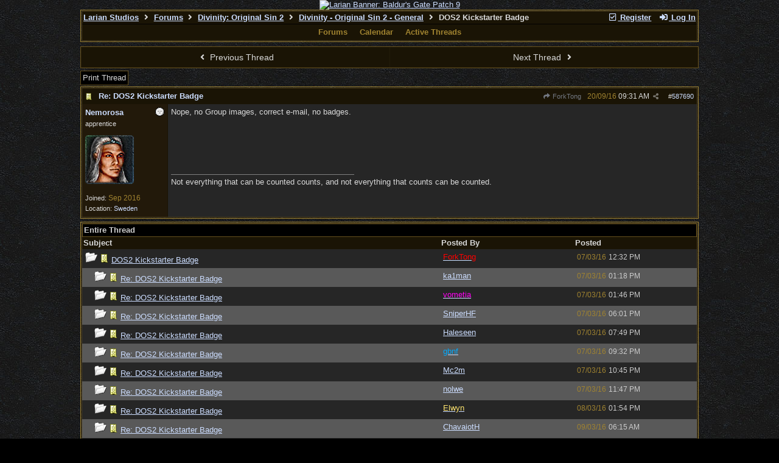

--- FILE ---
content_type: text/html; charset=utf-8
request_url: https://forums.larian.com/ubbthreads.php?ubb=showthreaded&Number=587690
body_size: 154056
content:
<!DOCTYPE html>
<html lang="en">
<head prefix="og: http://ogp.me/ns#">
<meta charset="utf-8">
<meta http-equiv="X-UA-Compatible" content="IE=edge">
<title>DOS2 Kickstarter Badge - Larian Studios forums</title>
<meta name="viewport" content="width=device-width, initial-scale=1, maximum-scale=3">
<link rel="shortcut icon" type="image/png" href="https://forums.larian.com/gallery/85/medium/5.png"><script src="https://www.google.com/recaptcha/api.js"></script>
<meta property="og:url" content="https://forums.larian.com/ubbthreads.php?ubb=showflat&amp;Number=587690">
<meta property="og:type" content="article">
<meta property="og:title" content="DOS2 Kickstarter Badge">
<meta property="og:description" content="Nope, no Group images, correct e-mail, no badges. ">
<meta property="article:section" content="Divinity - Original Sin 2 - General">
<meta property="og:site_name" content="Larian Studios forums">
<link rel="next" href="https://forums.larian.com/ubbthreads.php?ubb=showflat&amp;Number=587690&amp;page=2">
<meta name="generator" content="UBB.threads 7.7.5">
<link rel="stylesheet" href="/styles/common.css?v=7.7.5">
<link rel="stylesheet" href="/styles/ubbthreads_larian_1620792911.css">
<link rel="stylesheet" href="https://forums.larian.com/libs/fa/fa-all.min.css?v=5151">
<link rel="stylesheet" href="/ubb_js/assets/lightgallery/css/lightgallery.css">

<script>
	// <![CDATA[
	var baseurl		= "";
	var fullurl		= "https://forums.larian.com";
	var script		= "https://forums.larian.com/ubbthreads.php";
	var imagedir		= "general/default_dark";
	var myUid		= "";
	var submitClicked 	= "Your post has already been submitted. The submit button is now disabled.";
	var loadingpreview	= "Loading Preview...";
	var today		= "3";
	var s_priv		= "";
	var sc_priv		= "";
	var cookiePrefix	= "";
	// ]]>
</script>
<script src="/ubb_js/jquery.min.js?v=351"></script>
<script src="/ubb_js/ubb_jslib.js?v=7.7.5"></script>
<script src="/ubb_js/assets/lightgallery/lib/jquery.mousewheel.min.js?v=7.7.5"></script>
<script src="/ubb_js/assets/lightgallery/js/lightgallery-all.min.js?v=7.7.5"></script>
<script src="/ubb_js/assets/jquery.clipboard.min.js?v=7.7.5"></script>
<script src="/ubb_js/image.js?v=7.7.5"></script>
<script src="/ubb_js/quickquote.js?v=7.7.5"></script>
</head>
<body onclick="if(event.which!=3){clearMenus(event)}">
<button onclick="topFunction()" id="top-button" title="Return to Top"><i class="fas fa-chevron-up fa-lg" style="vertical-align:0;"></i></button>
<div id="content" class="fw" style="display:table;">
<center><a href="https://divinity.com/" target="_blank"><img src="https://cmsapi.larian.com/cache/forum.jpg" alt="Larian Banner: Baldur's Gate Patch 9" width="80%"></a></center>
<!-- COMMENT: PLEASE DO NOT EDIT THIS LINK, FORUM IMAGE CAN BE CHANGED VIA LARIAN CMS" -->



<table class="center forum-content" style="max-width:80%;">
<tr>
<td>
<table width="100%" class="t_outer" cellpadding="0" cellspacing="0">
<tr>
<td>
<table width="100%" class="t_inner" cellpadding="0" cellspacing="1">
<tr>
<td id="breadcrumbs" class="breadcrumbs">
<span class="fr nw" style="margin-left:16px;">
<a href="/ubbthreads.php?ubb=newuser" class="nw" rel="nofollow"><i class="far fa-check-square fa-fw" aria-hidden="true"></i> Register</a>
<span class="nw" style="padding-left:8px;"><a href="https://forums.larian.com/ubbthreads.php?ubb=login&ocu=%2F%2Fforums.larian.com%2Fubbthreads.php%3Fubb%3Dshowthreaded%26Number%3D587690" rel="nofollow"><i class="fas fa-sign-in-alt fa-fw" aria-hidden="true"></i> Log In</a></span>
</span>
<h1>
<a href="https://larian.com">Larian Studios</a>
<i class="fas fa-angle-right fa-fw" aria-hidden="true"></i> <a href="/ubbthreads.php?ubb=cfrm">Forums</a> <i class="fas fa-angle-right fa-fw" aria-hidden="true"></i> <a href="/ubbthreads.php?ubb=cfrm&amp;c=18">Divinity: Original Sin 2</a> <i class="fas fa-angle-right fa-fw" aria-hidden="true"></i> <a href="/ubbthreads.php?ubb=postlist&amp;Board=64&amp;page=1">Divinity - Original Sin 2 -
General</a> <i class="fas fa-angle-right fa-fw"></i> DOS2 Kickstarter Badge</h1>
</td>
</tr>
<tr>
<td class="navigation">
<span class="navpage"><a href="/ubbthreads.php?ubb=cfrm">Forums</a></span>
<span class="navpage"><a href="/ubbthreads.php?ubb=calendar">Calendar</a></span>
<span class="navpage"><a href="/ubbthreads.php?ubb=activetopics&amp;range=30&amp;type=t">Active Threads</a></span>
</td>
</tr>
</table>
</td>
</tr>
</table>

</td>
</tr>
<tr>
<td>

<table class="center fw" style="padding:0;margin-top:-5px;"><tr><td>
<div class="dtable" style="width:100%;">
<div id="body_col" class="ctable body_col fw"><script>
var clipbtn = document.getElementById('clipbtn');
var clipboard = new ClipboardJS('.clipbtn');
</script>

<table id="box-prev-next" class="t_standard fw">
<tr>

<td style="padding-right:3px;width:50%;">
<table class="fw">
<tr>
<td class="post-nav acvm cp nd nw" onclick="location.href='/ubbthreads.php?ubb=grabnext&amp;Board=64&amp;mode=showthreaded&amp;sticky=1&amp;dir=new&amp;posted=1691393341'">
<i class="fas fa-angle-left fa-fw" aria-hidden="true"></i> Previous Thread</td>
</tr>
</table>
</td>


<td style="padding-left:3px;width:50%;">
<table class="fw">
<tr>
<td class="post-nav acvm cp nd nw" onclick="location.href='/ubbthreads.php?ubb=grabnext&amp;Board=64&amp;mode=showthreaded&amp;sticky=1&amp;dir=old&amp;posted=1691393341'">
Next Thread <i class="fas fa-angle-right fa-fw" aria-hidden="true"></i>
</td>
</tr>
</table>
</td>

</tr>
</table>


<div id="box-of-buttons" class="fl t_standard">


<div class="fl" style="padding-bottom:3px;padding-right:3px;">
<table>
<tr>
<td class="form-button" onclick="window.open('/ubbthreads.php?ubb=printthread&amp;Board=64&amp;main=68861&amp;type=thread','target-name')">Print Thread</td>
</tr>
</table>
</div>






</div>





<div style="clear:both;"></div>

<a id="Post587690"></a>


<table width="100%" class="t_outer" cellpadding="0" cellspacing="0">
<tr>
<td>
<table width="100%" class="t_inner" cellpadding="0" cellspacing="1">
<tr>
<td>
<table class="fw ">


<tr>
<td class="subjecttable" colspan="2">
<div class="fblock" style="align-items:center;">
<img src="/images/icons/default_dark/book.gif" class="rmar" alt="" style="max-height:12px;vertical-align:text-top;"><div class="truncate bold" title="Re: DOS2 Kickstarter Badge"><a href="/ubbthreads.php?ubb=showthreaded&amp;Number=587690#Post587690" class="nd" rel="nofollow">Re: DOS2 Kickstarter Badge</a></div>
<div class="iblock">

<span class="op5 nw small">
<a href="/ubbthreads.php?ubb=showthreaded&amp;Number=580028#Post580028" class="nd" title="in reply to" rel="nofollow"><i class="fas fa-share fa-fw"></i> ForkTong</a>
</span>

<span class="small lmar nd fr">
#<a href="/ubbthreads.php?ubb=showthreaded&amp;Number=587690#Post587690" id="number587690" rel="nofollow">587690</a></span>

<span class="cp fr nd op5 small">
<i class="fas fa-share-alt titlebar-item" id="menu_control_p587690" onclick="showHideMenu('menu_control_p587690','post_popup_587690')" title="Share Post"></i>
</span>

<span class="small lmar nd fr">
<span class="date">20/09/16</span> <span class="time">09:31 AM</span>
</span>
</div></div>
</td>
</tr>


<tr>
<td class="author-content alvt mblwide" colspan="2">
<div class="alvt fr">
<div class="small author-registered">Joined:  <span class="date">Sep 2016</span></div>
<div class="small author-location fwrap">Location: <a href="https://maps.google.com/maps?q=Sweden" rel="nofollow" target="_blank">Sweden</a></div></div>

<div class="small author-picture">
<div class="fl my-avatar rmar dblock" style="max-height:120px;overflow:hidden;position:relative;max-width:120px;">
<a href="/ubbthreads.php?ubb=showprofile&amp;User=47922" title="Nemorosa">
<img src="https://forums.larian.com/images/avatars/default/Hero4.jpg" class="avatar cp oi" style="max-height:60px;max-width:60px;" alt="">
</a>
</div>

</div>

<div class="bold author-name fwrap dblock">
<a href="/ubbthreads.php?ubb=showprofile&amp;User=47922"><span class='username'>Nemorosa</span></a>
<span class="lmar rmar nw">
<img src="/images/moods/default_dark/offline.gif" alt="Offline" title="Offline">
</span>
</div>

<div class="small author-title">apprentice</div>

</td>
</tr>


<tr>
<td class="author-content alvt mblthin" rowspan="2">

<span class="lmar fr author-mood">
<img src="/images/moods/default_dark/offline.gif" alt="Offline" title="Offline">
</span>

<div class="bold author-name fwrap"><span id="menu_control_587690"><a href="javascript:void(0);" onclick="showHideMenu('menu_control_587690','profile_popup_587690');"><span class='username'>Nemorosa</span></a></span></div>

<div class="small author-title">apprentice</div>

<div class="small author-picture" style="margin-bottom:6px;margin-top:6px;">
<div class="vpad dblock" style="max-height:120px;overflow:hidden;position:relative;max-width:120px;">
<a href="/ubbthreads.php?ubb=showprofile&amp;User=47922" title="Nemorosa">
<img src="https://forums.larian.com/images/avatars/default/Hero4.jpg" class="avatar cp oi" style="max-height:120px;max-width:120px;" alt="">
</a>
</div>

</div>

<div class="small author-registered">Joined:  <span class="date">Sep 2016</span></div>
<div class="small author-location fwrap">Location: <a href="https://maps.google.com/maps?q=Sweden" rel="nofollow" target="_blank">Sweden</a></div></td>


<td class="post-content alvt">
<div class="post_inner">
<div id="body0">Nope, no Group images, correct e-mail, no badges. </div>
<br>

</div>

<div class="signature mblthin">
<hr class="signature">
Not everything that can be counted counts, and not everything that counts can be counted.
</div>


</td></tr>





</table>
</td>
</tr>
</table>
</td>
</tr>
</table>


<div id="post_popup_587690" style="display:none;">
<table class="popup_menu">

<tr><td class="popup_menu_content"><a href="javascript:void(0);" data-clipboard-text="https://forums.larian.com/ubbthreads.php?ubb=showthreaded&amp;Number=587690#Post587690" class="clipbtn" rel="nofollow">
<i class="far fa-copy fa-fw menu-item" aria-hidden="true"></i> Copy Link to Clipboard</a>
</td></tr>



</table>
</div>
<script>registerPopup("post_popup_587690");</script>














<table width="100%" class="t_outer" cellpadding="0" cellspacing="0">
<tr>
<td>
<table width="100%" class="t_inner" cellpadding="0" cellspacing="1">
<tr>
<td class="category acvb" colspan="3">
Entire Thread
</td>
</tr>

<tr>
<td class="tdheader alvb" style="min-width:60%;">Subject</td>
<td class="tdheader alvb nw">Posted By</td>
<td class="tdheader alvb" style="min-width:120px;width:20%;">Posted</td>
</tr>
<tr>
<td class="alt-1  alvt" style="padding-left: 5px;">
<img src="/images/general/default_dark/nonewfolder.gif" alt="">
<img src="/images/icons/default_dark/book.gif" alt="">


<a href="/ubbthreads.php?ubb=showthreaded&amp;Number=580028">
DOS2 Kickstarter Badge
</a>
</td>
<td class="alt-1  alvt">
<a href="/ubbthreads.php?ubb=showprofile&amp;User=2706" rel="nofollow"><span class='adminname'>ForkTong</span></a>
</td>
<td class="alt-1  alvt">
<span class="date">07/03/16</span> <span class="time">12:32 PM</span>
</td>
</tr>
<tr>
<td class="alt-2  alvt" style="padding-left: 20px;">
<img src="/images/general/default_dark/nonewfolder.gif" alt="">
<img src="/images/icons/default_dark/book.gif" alt="">


<a href="/ubbthreads.php?ubb=showthreaded&amp;Number=580030">
Re: DOS2 Kickstarter Badge
</a>
</td>
<td class="alt-2  alvt">
<a href="/ubbthreads.php?ubb=showprofile&amp;User=41561" rel="nofollow"><span class='username'>ka1man</span></a>
</td>
<td class="alt-2  alvt">
<span class="date">07/03/16</span> <span class="time">01:18 PM</span>
</td>
</tr>
<tr>
<td class="alt-1  alvt" style="padding-left: 20px;">
<img src="/images/general/default_dark/nonewfolder.gif" alt="">
<img src="/images/icons/default_dark/book.gif" alt="">


<a href="/ubbthreads.php?ubb=showthreaded&amp;Number=580032">
Re: DOS2 Kickstarter Badge
</a>
</td>
<td class="alt-1  alvt">
<a href="/ubbthreads.php?ubb=showprofile&amp;User=13969" rel="nofollow"><span class='fwrap' style='color: #ff00f5'>vometia</span></a>
</td>
<td class="alt-1  alvt">
<span class="date">07/03/16</span> <span class="time">01:46 PM</span>
</td>
</tr>
<tr>
<td class="alt-2  alvt" style="padding-left: 20px;">
<img src="/images/general/default_dark/nonewfolder.gif" alt="">
<img src="/images/icons/default_dark/book.gif" alt="">


<a href="/ubbthreads.php?ubb=showthreaded&amp;Number=580036">
Re: DOS2 Kickstarter Badge
</a>
</td>
<td class="alt-2  alvt">
<a href="/ubbthreads.php?ubb=showprofile&amp;User=21177" rel="nofollow"><span class='username'>SniperHF</span></a>
</td>
<td class="alt-2  alvt">
<span class="date">07/03/16</span> <span class="time">06:01 PM</span>
</td>
</tr>
<tr>
<td class="alt-1  alvt" style="padding-left: 20px;">
<img src="/images/general/default_dark/nonewfolder.gif" alt="">
<img src="/images/icons/default_dark/book.gif" alt="">


<a href="/ubbthreads.php?ubb=showthreaded&amp;Number=580038">
Re: DOS2 Kickstarter Badge
</a>
</td>
<td class="alt-1  alvt">
<a href="/ubbthreads.php?ubb=showprofile&amp;User=23157" rel="nofollow"><span class='username'>Haleseen</span></a>
</td>
<td class="alt-1  alvt">
<span class="date">07/03/16</span> <span class="time">07:49 PM</span>
</td>
</tr>
<tr>
<td class="alt-2  alvt" style="padding-left: 20px;">
<img src="/images/general/default_dark/nonewfolder.gif" alt="">
<img src="/images/icons/default_dark/book.gif" alt="">


<a href="/ubbthreads.php?ubb=showthreaded&amp;Number=580041">
Re: DOS2 Kickstarter Badge
</a>
</td>
<td class="alt-2  alvt">
<a href="/ubbthreads.php?ubb=showprofile&amp;User=20274" rel="nofollow"><span class='globalmodname'>gbnf</span></a>
</td>
<td class="alt-2  alvt">
<span class="date">07/03/16</span> <span class="time">09:32 PM</span>
</td>
</tr>
<tr>
<td class="alt-1  alvt" style="padding-left: 20px;">
<img src="/images/general/default_dark/nonewfolder.gif" alt="">
<img src="/images/icons/default_dark/book.gif" alt="">


<a href="/ubbthreads.php?ubb=showthreaded&amp;Number=580045">
Re: DOS2 Kickstarter Badge
</a>
</td>
<td class="alt-1  alvt">
<a href="/ubbthreads.php?ubb=showprofile&amp;User=42912" rel="nofollow"><span class='username'>Mc2m</span></a>
</td>
<td class="alt-1  alvt">
<span class="date">07/03/16</span> <span class="time">10:45 PM</span>
</td>
</tr>
<tr>
<td class="alt-2  alvt" style="padding-left: 20px;">
<img src="/images/general/default_dark/nonewfolder.gif" alt="">
<img src="/images/icons/default_dark/book.gif" alt="">


<a href="/ubbthreads.php?ubb=showthreaded&amp;Number=580048">
Re: DOS2 Kickstarter Badge
</a>
</td>
<td class="alt-2  alvt">
<a href="/ubbthreads.php?ubb=showprofile&amp;User=43835" rel="nofollow"><span class='username'>nolwe</span></a>
</td>
<td class="alt-2  alvt">
<span class="date">07/03/16</span> <span class="time">11:47 PM</span>
</td>
</tr>
<tr>
<td class="alt-1  alvt" style="padding-left: 20px;">
<img src="/images/general/default_dark/nonewfolder.gif" alt="">
<img src="/images/icons/default_dark/book.gif" alt="">


<a href="/ubbthreads.php?ubb=showthreaded&amp;Number=580071">
Re: DOS2 Kickstarter Badge
</a>
</td>
<td class="alt-1  alvt">
<a href="/ubbthreads.php?ubb=showprofile&amp;User=19640" rel="nofollow"><span class='fwrap' style='color: #ffe570'>Elwyn</span></a>
</td>
<td class="alt-1  alvt">
<span class="date">08/03/16</span> <span class="time">01:54 PM</span>
</td>
</tr>
<tr>
<td class="alt-2  alvt" style="padding-left: 20px;">
<img src="/images/general/default_dark/nonewfolder.gif" alt="">
<img src="/images/icons/default_dark/book.gif" alt="">


<a href="/ubbthreads.php?ubb=showthreaded&amp;Number=580085">
Re: DOS2 Kickstarter Badge
</a>
</td>
<td class="alt-2  alvt">
<a href="/ubbthreads.php?ubb=showprofile&amp;User=23467" rel="nofollow"><span class='username'>ChavaiotH</span></a>
</td>
<td class="alt-2  alvt">
<span class="date">09/03/16</span> <span class="time">06:15 AM</span>
</td>
</tr>
<tr>
<td class="alt-1  alvt" style="padding-left: 20px;">
<img src="/images/general/default_dark/nonewfolder.gif" alt="">
<img src="/images/icons/default_dark/book.gif" alt="">


<a href="/ubbthreads.php?ubb=showthreaded&amp;Number=580204">
Re: DOS2 Kickstarter Badge
</a>
</td>
<td class="alt-1  alvt">
<a href="/ubbthreads.php?ubb=showprofile&amp;User=43329" rel="nofollow"><span class='username'>Tellus Eidolon</span></a>
</td>
<td class="alt-1  alvt">
<span class="date">12/03/16</span> <span class="time">05:19 PM</span>
</td>
</tr>
<tr>
<td class="alt-2  alvt" style="padding-left: 20px;">
<img src="/images/general/default_dark/nonewfolder.gif" alt="">
<img src="/images/icons/default_dark/book.gif" alt="">


<a href="/ubbthreads.php?ubb=showthreaded&amp;Number=580225">
Re: DOS2 Kickstarter Badge
</a>
</td>
<td class="alt-2  alvt">
<a href="/ubbthreads.php?ubb=showprofile&amp;User=19799" rel="nofollow"><span class='username'>Von_Rotten</span></a>
</td>
<td class="alt-2  alvt">
<span class="date">13/03/16</span> <span class="time">12:02 PM</span>
</td>
</tr>
<tr>
<td class="alt-1  alvt" style="padding-left: 35px;">
<img src="/images/general/default_dark/nonewfolder.gif" alt="">
<img src="/images/icons/default_dark/book.gif" alt="">


<a href="/ubbthreads.php?ubb=showthreaded&amp;Number=580228">
Re: DOS2 Kickstarter Badge
</a>
</td>
<td class="alt-1  alvt">
<a href="/ubbthreads.php?ubb=showprofile&amp;User=13969" rel="nofollow"><span class='fwrap' style='color: #ff00f5'>vometia</span></a>
</td>
<td class="alt-1  alvt">
<span class="date">13/03/16</span> <span class="time">12:53 PM</span>
</td>
</tr>
<tr>
<td class="alt-2  alvt" style="padding-left: 35px;">
<img src="/images/general/default_dark/nonewfolder.gif" alt="">
<img src="/images/icons/default_dark/book.gif" alt="">


<a href="/ubbthreads.php?ubb=showthreaded&amp;Number=580235">
Re: DOS2 Kickstarter Badge
</a>
</td>
<td class="alt-2  alvt">
<a href="/ubbthreads.php?ubb=showprofile&amp;User=57" rel="nofollow"><span class='adminname'>Raze</span></a>
</td>
<td class="alt-2  alvt">
<span class="date">13/03/16</span> <span class="time">06:25 PM</span>
</td>
</tr>
<tr>
<td class="alt-1  alvt" style="padding-left: 50px;">
<img src="/images/general/default_dark/nonewfolder.gif" alt="">
<img src="/images/icons/default_dark/book.gif" alt="">


<a href="/ubbthreads.php?ubb=showthreaded&amp;Number=580257">
Re: DOS2 Kickstarter Badge
</a>
</td>
<td class="alt-1  alvt">
<a href="/ubbthreads.php?ubb=showprofile&amp;User=19799" rel="nofollow"><span class='username'>Von_Rotten</span></a>
</td>
<td class="alt-1  alvt">
<span class="date">14/03/16</span> <span class="time">10:31 AM</span>
</td>
</tr>
<tr>
<td class="alt-2  alvt" style="padding-left: 20px;">
<img src="/images/general/default_dark/nonewfolder.gif" alt="">
<img src="/images/icons/default_dark/book.gif" alt="">


<a href="/ubbthreads.php?ubb=showthreaded&amp;Number=580229">
Re: DOS2 Kickstarter Badge
</a>
</td>
<td class="alt-2  alvt">
<a href="/ubbthreads.php?ubb=showprofile&amp;User=9208" rel="nofollow"><span class='username'>Zelon</span></a>
</td>
<td class="alt-2  alvt">
<span class="date">13/03/16</span> <span class="time">12:56 PM</span>
</td>
</tr>
<tr>
<td class="alt-1  alvt" style="padding-left: 20px;">
<img src="/images/general/default_dark/nonewfolder.gif" alt="">
<img src="/images/icons/default_dark/book.gif" alt="">


<a href="/ubbthreads.php?ubb=showthreaded&amp;Number=580240">
Re: DOS2 Kickstarter Badge
</a>
</td>
<td class="alt-1  alvt">
<a href="/ubbthreads.php?ubb=showprofile&amp;User=43270" rel="nofollow"><span class='username'>Neonivek</span></a>
</td>
<td class="alt-1  alvt">
<span class="date">13/03/16</span> <span class="time">08:45 PM</span>
</td>
</tr>
<tr>
<td class="alt-2  alvt" style="padding-left: 20px;">
<img src="/images/general/default_dark/nonewfolder.gif" alt="">
<img src="/images/icons/default_dark/book.gif" alt="">


<a href="/ubbthreads.php?ubb=showthreaded&amp;Number=580364">
Re: DOS2 Kickstarter Badge
</a>
</td>
<td class="alt-2  alvt">
<a href="/ubbthreads.php?ubb=showprofile&amp;User=43548" rel="nofollow"><span class='username'>TheDave</span></a>
</td>
<td class="alt-2  alvt">
<span class="date">17/03/16</span> <span class="time">07:57 PM</span>
</td>
</tr>
<tr>
<td class="alt-1  alvt" style="padding-left: 35px;">
<img src="/images/general/default_dark/nonewfolder.gif" alt="">
<img src="/images/icons/default_dark/book.gif" alt="">


<a href="/ubbthreads.php?ubb=showthreaded&amp;Number=580368">
Re: DOS2 Kickstarter Badge
</a>
</td>
<td class="alt-1  alvt">
<a href="/ubbthreads.php?ubb=showprofile&amp;User=23157" rel="nofollow"><span class='username'>Haleseen</span></a>
</td>
<td class="alt-1  alvt">
<span class="date">17/03/16</span> <span class="time">08:40 PM</span>
</td>
</tr>
<tr>
<td class="alt-2  alvt" style="padding-left: 35px;">
<img src="/images/general/default_dark/nonewfolder.gif" alt="">
<img src="/images/icons/default_dark/book.gif" alt="">


<a href="/ubbthreads.php?ubb=showthreaded&amp;Number=580369">
Re: DOS2 Kickstarter Badge
</a>
</td>
<td class="alt-2  alvt">
<a href="/ubbthreads.php?ubb=showprofile&amp;User=13969" rel="nofollow"><span class='fwrap' style='color: #ff00f5'>vometia</span></a>
</td>
<td class="alt-2  alvt">
<span class="date">17/03/16</span> <span class="time">09:22 PM</span>
</td>
</tr>
<tr>
<td class="alt-1  alvt" style="padding-left: 50px;">
<img src="/images/general/default_dark/nonewfolder.gif" alt="">
<img src="/images/icons/default_dark/book.gif" alt="">


<a href="/ubbthreads.php?ubb=showthreaded&amp;Number=580370">
Re: DOS2 Kickstarter Badge
</a>
</td>
<td class="alt-1  alvt">
<a href="/ubbthreads.php?ubb=showprofile&amp;User=43548" rel="nofollow"><span class='username'>TheDave</span></a>
</td>
<td class="alt-1  alvt">
<span class="date">17/03/16</span> <span class="time">10:21 PM</span>
</td>
</tr>
<tr>
<td class="alt-2  alvt" style="padding-left: 65px;">
<img src="/images/general/default_dark/nonewfolder.gif" alt="">
<img src="/images/icons/default_dark/book.gif" alt="">


<a href="/ubbthreads.php?ubb=showthreaded&amp;Number=585131">
Re: DOS2 Kickstarter Badge
</a>
</td>
<td class="alt-2  alvt">
<a href="/ubbthreads.php?ubb=showprofile&amp;User=47558" rel="nofollow"><span class='username'>Septem117</span></a>
</td>
<td class="alt-2  alvt">
<span class="date">07/09/16</span> <span class="time">04:58 PM</span>
</td>
</tr>
<tr>
<td class="alt-1  alvt" style="padding-left: 20px;">
<img src="/images/general/default_dark/nonewfolder.gif" alt="">
<img src="/images/icons/default_dark/book.gif" alt="">


<a href="/ubbthreads.php?ubb=showthreaded&amp;Number=581851">
Re: DOS2 Kickstarter Badge
</a>
</td>
<td class="alt-1  alvt">
<a href="/ubbthreads.php?ubb=showprofile&amp;User=19799" rel="nofollow"><span class='username'>Von_Rotten</span></a>
</td>
<td class="alt-1  alvt">
<span class="date">28/04/16</span> <span class="time">09:36 AM</span>
</td>
</tr>
<tr>
<td class="alt-2  alvt" style="padding-left: 20px;">
<img src="/images/general/default_dark/nonewfolder.gif" alt="">
<img src="/images/icons/default_dark/book.gif" alt="">


<a href="/ubbthreads.php?ubb=showthreaded&amp;Number=581852">
Re: DOS2 Kickstarter Badge
</a>
</td>
<td class="alt-2  alvt">
<a href="/ubbthreads.php?ubb=showprofile&amp;User=27235" rel="nofollow"><span class='username'>Dark_Ansem</span></a>
</td>
<td class="alt-2  alvt">
<span class="date">28/04/16</span> <span class="time">10:24 AM</span>
</td>
</tr>
<tr>
<td class="alt-1  alvt" style="padding-left: 20px;">
<img src="/images/general/default_dark/nonewfolder.gif" alt="">
<img src="/images/icons/default_dark/book.gif" alt="">


<a href="/ubbthreads.php?ubb=showthreaded&amp;Number=581857">
Re: DOS2 Kickstarter Badge
</a>
</td>
<td class="alt-1  alvt">
<a href="/ubbthreads.php?ubb=showprofile&amp;User=42755" rel="nofollow"><span class='username'>norD</span></a>
</td>
<td class="alt-1  alvt">
<span class="date">28/04/16</span> <span class="time">02:37 PM</span>
</td>
</tr>
<tr>
<td class="alt-2  alvt" style="padding-left: 20px;">
<img src="/images/general/default_dark/nonewfolder.gif" alt="">
<img src="/images/icons/default_dark/book.gif" alt="">


<a href="/ubbthreads.php?ubb=showthreaded&amp;Number=581858">
Re: DOS2 Kickstarter Badge
</a>
</td>
<td class="alt-2  alvt">
<a href="/ubbthreads.php?ubb=showprofile&amp;User=19799" rel="nofollow"><span class='username'>Von_Rotten</span></a>
</td>
<td class="alt-2  alvt">
<span class="date">28/04/16</span> <span class="time">03:11 PM</span>
</td>
</tr>
<tr>
<td class="alt-1  alvt" style="padding-left: 20px;">
<img src="/images/general/default_dark/nonewfolder.gif" alt="">
<img src="/images/icons/default_dark/book.gif" alt="">


<a href="/ubbthreads.php?ubb=showthreaded&amp;Number=581932">
Re: DOS2 Kickstarter Badge
</a>
</td>
<td class="alt-1  alvt">
<a href="/ubbthreads.php?ubb=showprofile&amp;User=46273" rel="nofollow"><span class='username'>Azmodiuz</span></a>
</td>
<td class="alt-1  alvt">
<span class="date">01/05/16</span> <span class="time">06:59 AM</span>
</td>
</tr>
<tr>
<td class="alt-2  alvt" style="padding-left: 20px;">
<img src="/images/general/default_dark/nonewfolder.gif" alt="">
<img src="/images/icons/default_dark/book.gif" alt="">


<a href="/ubbthreads.php?ubb=showthreaded&amp;Number=581936">
Re: DOS2 Kickstarter Badge
</a>
</td>
<td class="alt-2  alvt">
<a href="/ubbthreads.php?ubb=showprofile&amp;User=57" rel="nofollow"><span class='adminname'>Raze</span></a>
</td>
<td class="alt-2  alvt">
<span class="date">01/05/16</span> <span class="time">07:24 AM</span>
</td>
</tr>
<tr>
<td class="alt-1  alvt" style="padding-left: 35px;">
<img src="/images/general/default_dark/nonewfolder.gif" alt="">
<img src="/images/icons/default_dark/book.gif" alt="">


<a href="/ubbthreads.php?ubb=showthreaded&amp;Number=582080">
Re: DOS2 Kickstarter Badge
</a>
</td>
<td class="alt-1  alvt">
<a href="/ubbthreads.php?ubb=showprofile&amp;User=46783" rel="nofollow"><span class='username'>Zombra</span></a>
</td>
<td class="alt-1  alvt">
<span class="date">06/05/16</span> <span class="time">07:15 PM</span>
</td>
</tr>
<tr>
<td class="alt-2  alvt" style="padding-left: 20px;">
<img src="/images/general/default_dark/nonewfolder.gif" alt="">
<img src="/images/icons/default_dark/book.gif" alt="">


<a href="/ubbthreads.php?ubb=showthreaded&amp;Number=582587">
Re: DOS2 Kickstarter Badge
</a>
</td>
<td class="alt-2  alvt">
<a href="/ubbthreads.php?ubb=showprofile&amp;User=39565" rel="nofollow"><span class='username'>Seelenernter</span></a>
</td>
<td class="alt-2  alvt">
<span class="date">04/06/16</span> <span class="time">06:55 PM</span>
</td>
</tr>
<tr>
<td class="alt-1  alvt" style="padding-left: 20px;">
<img src="/images/general/default_dark/nonewfolder.gif" alt="">
<img src="/images/icons/default_dark/book.gif" alt="">


<a href="/ubbthreads.php?ubb=showthreaded&amp;Number=582642">
Re: DOS2 Kickstarter Badge
</a>
</td>
<td class="alt-1  alvt">
<a href="/ubbthreads.php?ubb=showprofile&amp;User=46319" rel="nofollow"><span class='username'>RedHood</span></a>
</td>
<td class="alt-1  alvt">
<span class="date">08/06/16</span> <span class="time">08:11 PM</span>
</td>
</tr>
<tr>
<td class="alt-2  alvt" style="padding-left: 20px;">
<img src="/images/general/default_dark/nonewfolder.gif" alt="">
<img src="/images/icons/default_dark/book.gif" alt="">


<a href="/ubbthreads.php?ubb=showthreaded&amp;Number=582646">
Re: DOS2 Kickstarter Badge
</a>
</td>
<td class="alt-2  alvt">
<a href="/ubbthreads.php?ubb=showprofile&amp;User=57" rel="nofollow"><span class='adminname'>Raze</span></a>
</td>
<td class="alt-2  alvt">
<span class="date">08/06/16</span> <span class="time">09:11 PM</span>
</td>
</tr>
<tr>
<td class="alt-1  alvt" style="padding-left: 20px;">
<img src="/images/general/default_dark/nonewfolder.gif" alt="">
<img src="/images/icons/default_dark/book.gif" alt="">


<a href="/ubbthreads.php?ubb=showthreaded&amp;Number=582652">
Re: DOS2 Kickstarter Badge
</a>
</td>
<td class="alt-1  alvt">
<a href="/ubbthreads.php?ubb=showprofile&amp;User=45502" rel="nofollow"><span class='username'>SourceHunter</span></a>
</td>
<td class="alt-1  alvt">
<span class="date">09/06/16</span> <span class="time">01:01 PM</span>
</td>
</tr>
<tr>
<td class="alt-2  alvt" style="padding-left: 20px;">
<img src="/images/general/default_dark/nonewfolder.gif" alt="">
<img src="/images/icons/default_dark/book.gif" alt="">


<a href="/ubbthreads.php?ubb=showthreaded&amp;Number=582654">
Re: DOS2 Kickstarter Badge
</a>
</td>
<td class="alt-2  alvt">
<a href="/ubbthreads.php?ubb=showprofile&amp;User=46783" rel="nofollow"><span class='username'>Zombra</span></a>
</td>
<td class="alt-2  alvt">
<span class="date">09/06/16</span> <span class="time">04:26 PM</span>
</td>
</tr>
<tr>
<td class="alt-1  alvt" style="padding-left: 35px;">
<img src="/images/general/default_dark/nonewfolder.gif" alt="">
<img src="/images/icons/default_dark/book.gif" alt="">


<a href="/ubbthreads.php?ubb=showthreaded&amp;Number=582656">
Re: DOS2 Kickstarter Badge
</a>
</td>
<td class="alt-1  alvt">
<a href="/ubbthreads.php?ubb=showprofile&amp;User=21177" rel="nofollow"><span class='username'>SniperHF</span></a>
</td>
<td class="alt-1  alvt">
<span class="date">09/06/16</span> <span class="time">06:17 PM</span>
</td>
</tr>
<tr>
<td class="alt-2  alvt" style="padding-left: 20px;">
<img src="/images/general/default_dark/nonewfolder.gif" alt="">
<img src="/images/icons/default_dark/book.gif" alt="">


<a href="/ubbthreads.php?ubb=showthreaded&amp;Number=582659">
Re: DOS2 Kickstarter Badge
</a>
</td>
<td class="alt-2  alvt">
<a href="/ubbthreads.php?ubb=showprofile&amp;User=27235" rel="nofollow"><span class='username'>Dark_Ansem</span></a>
</td>
<td class="alt-2  alvt">
<span class="date">09/06/16</span> <span class="time">07:58 PM</span>
</td>
</tr>
<tr>
<td class="alt-1  alvt" style="padding-left: 20px;">
<img src="/images/general/default_dark/nonewfolder.gif" alt="">
<img src="/images/icons/default_dark/book.gif" alt="">


<a href="/ubbthreads.php?ubb=showthreaded&amp;Number=582814">
Re: DOS2 Kickstarter Badge
</a>
</td>
<td class="alt-1  alvt">
<a href="/ubbthreads.php?ubb=showprofile&amp;User=14655" rel="nofollow"><span class='username'>acare84</span></a>
</td>
<td class="alt-1  alvt">
<span class="date">19/06/16</span> <span class="time">07:18 PM</span>
</td>
</tr>
<tr>
<td class="alt-2  alvt" style="padding-left: 20px;">
<img src="/images/general/default_dark/nonewfolder.gif" alt="">
<img src="/images/icons/default_dark/book.gif" alt="">


<a href="/ubbthreads.php?ubb=showthreaded&amp;Number=582894">
Re: DOS2 Kickstarter Badge
</a>
</td>
<td class="alt-2  alvt">
<a href="/ubbthreads.php?ubb=showprofile&amp;User=27235" rel="nofollow"><span class='username'>Dark_Ansem</span></a>
</td>
<td class="alt-2  alvt">
<span class="date">23/06/16</span> <span class="time">08:14 PM</span>
</td>
</tr>
<tr>
<td class="alt-1  alvt" style="padding-left: 20px;">
<img src="/images/general/default_dark/nonewfolder.gif" alt="">
<img src="/images/icons/default_dark/cool.gif" alt="">


<a href="/ubbthreads.php?ubb=showthreaded&amp;Number=582939">
Re: DOS2 Kickstarter Badge
</a>
</td>
<td class="alt-1  alvt">
<a href="/ubbthreads.php?ubb=showprofile&amp;User=31147" rel="nofollow"><span class='username'>Leter</span></a>
</td>
<td class="alt-1  alvt">
<span class="date">26/06/16</span> <span class="time">12:12 PM</span>
</td>
</tr>
<tr>
<td class="alt-2  alvt" style="padding-left: 20px;">
<img src="/images/general/default_dark/nonewfolder.gif" alt="">
<img src="/images/icons/default_dark/book.gif" alt="">


<a href="/ubbthreads.php?ubb=showthreaded&amp;Number=582941">
Re: DOS2 Kickstarter Badge
</a>
</td>
<td class="alt-2  alvt">
<a href="/ubbthreads.php?ubb=showprofile&amp;User=21177" rel="nofollow"><span class='username'>SniperHF</span></a>
</td>
<td class="alt-2  alvt">
<span class="date">26/06/16</span> <span class="time">01:11 PM</span>
</td>
</tr>
<tr>
<td class="alt-1  alvt" style="padding-left: 35px;">
<img src="/images/general/default_dark/nonewfolder.gif" alt="">
<img src="/images/icons/default_dark/book.gif" alt="">


<a href="/ubbthreads.php?ubb=showthreaded&amp;Number=583850">
Re: DOS2 Kickstarter Badge
</a>
</td>
<td class="alt-1  alvt">
<a href="/ubbthreads.php?ubb=showprofile&amp;User=31147" rel="nofollow"><span class='username'>Leter</span></a>
</td>
<td class="alt-1  alvt">
<span class="date">08/08/16</span> <span class="time">02:26 PM</span>
</td>
</tr>
<tr>
<td class="alt-2  alvt" style="padding-left: 20px;">
<img src="/images/general/default_dark/nonewfolder.gif" alt="">
<img src="/images/icons/default_dark/book.gif" alt="">


<a href="/ubbthreads.php?ubb=showthreaded&amp;Number=582999">
Re: DOS2 Kickstarter Badge
</a>
</td>
<td class="alt-2  alvt">
<a href="/ubbthreads.php?ubb=showprofile&amp;User=45386" rel="nofollow"><span class='username'>theflightless</span></a>
</td>
<td class="alt-2  alvt">
<span class="date">30/06/16</span> <span class="time">01:02 PM</span>
</td>
</tr>
<tr>
<td class="alt-1  alvt" style="padding-left: 20px;">
<img src="/images/general/default_dark/nonewfolder.gif" alt="">
<img src="/images/icons/default_dark/book.gif" alt="">


<a href="/ubbthreads.php?ubb=showthreaded&amp;Number=583455">
Re: DOS2 Kickstarter Badge
</a>
</td>
<td class="alt-1  alvt">
<a href="/ubbthreads.php?ubb=showprofile&amp;User=23346" rel="nofollow"><span class='username'>Razzmann</span></a>
</td>
<td class="alt-1  alvt">
<span class="date">22/07/16</span> <span class="time">03:23 PM</span>
</td>
</tr>
<tr>
<td class="alt-2  alvt" style="padding-left: 20px;">
<img src="/images/general/default_dark/nonewfolder.gif" alt="">
<img src="/images/icons/default_dark/book.gif" alt="">


<a href="/ubbthreads.php?ubb=showthreaded&amp;Number=583582">
Re: DOS2 Kickstarter Badge
</a>
</td>
<td class="alt-2  alvt">
<a href="/ubbthreads.php?ubb=showprofile&amp;User=44916" rel="nofollow"><span class='username'>RasterCrow</span></a>
</td>
<td class="alt-2  alvt">
<span class="date">28/07/16</span> <span class="time">05:03 PM</span>
</td>
</tr>
<tr>
<td class="alt-1  alvt" style="padding-left: 20px;">
<img src="/images/general/default_dark/nonewfolder.gif" alt="">
<img src="/images/icons/default_dark/book.gif" alt="">


<a href="/ubbthreads.php?ubb=showthreaded&amp;Number=583583">
Re: DOS2 Kickstarter Badge
</a>
</td>
<td class="alt-1  alvt">
<a href="/ubbthreads.php?ubb=showprofile&amp;User=44690" rel="nofollow"><span class='username'>nadalito</span></a>
</td>
<td class="alt-1  alvt">
<span class="date">28/07/16</span> <span class="time">06:20 PM</span>
</td>
</tr>
<tr>
<td class="alt-2  alvt" style="padding-left: 20px;">
<img src="/images/general/default_dark/nonewfolder.gif" alt="">
<img src="/images/icons/default_dark/book.gif" alt="">


<a href="/ubbthreads.php?ubb=showthreaded&amp;Number=583585">
Re: DOS2 Kickstarter Badge
</a>
</td>
<td class="alt-2  alvt">
<a href="/ubbthreads.php?ubb=showprofile&amp;User=46783" rel="nofollow"><span class='username'>Zombra</span></a>
</td>
<td class="alt-2  alvt">
<span class="date">28/07/16</span> <span class="time">06:34 PM</span>
</td>
</tr>
<tr>
<td class="alt-1  alvt" style="padding-left: 35px;">
<img src="/images/general/default_dark/nonewfolder.gif" alt="">
<img src="/images/icons/default_dark/book.gif" alt="">


<a href="/ubbthreads.php?ubb=showthreaded&amp;Number=583586">
Re: DOS2 Kickstarter Badge
</a>
</td>
<td class="alt-1  alvt">
<a href="/ubbthreads.php?ubb=showprofile&amp;User=57" rel="nofollow"><span class='adminname'>Raze</span></a>
</td>
<td class="alt-1  alvt">
<span class="date">28/07/16</span> <span class="time">06:40 PM</span>
</td>
</tr>
<tr>
<td class="alt-2  alvt" style="padding-left: 50px;">
<img src="/images/general/default_dark/nonewfolder.gif" alt="">
<img src="/images/icons/default_dark/book.gif" alt="">


<a href="/ubbthreads.php?ubb=showthreaded&amp;Number=583729">
Re: DOS2 Kickstarter Badge
</a>
</td>
<td class="alt-2  alvt">
<a href="/ubbthreads.php?ubb=showprofile&amp;User=39565" rel="nofollow"><span class='username'>Seelenernter</span></a>
</td>
<td class="alt-2  alvt">
<span class="date">03/08/16</span> <span class="time">11:21 AM</span>
</td>
</tr>
<tr>
<td class="alt-1  alvt" style="padding-left: 65px;">
<img src="/images/general/default_dark/nonewfolder.gif" alt="">
<img src="/images/icons/default_dark/book.gif" alt="">


<a href="/ubbthreads.php?ubb=showthreaded&amp;Number=583741">
Re: DOS2 Kickstarter Badge
</a>
</td>
<td class="alt-1  alvt">
<a href="/ubbthreads.php?ubb=showprofile&amp;User=57" rel="nofollow"><span class='adminname'>Raze</span></a>
</td>
<td class="alt-1  alvt">
<span class="date">03/08/16</span> <span class="time">10:47 PM</span>
</td>
</tr>
<tr>
<td class="alt-2  alvt" style="padding-left: 80px;">
<img src="/images/general/default_dark/nonewfolder.gif" alt="">
<img src="/images/icons/default_dark/book.gif" alt="">


<a href="/ubbthreads.php?ubb=showthreaded&amp;Number=583754">
Re: DOS2 Kickstarter Badge
</a>
</td>
<td class="alt-2  alvt">
<a href="/ubbthreads.php?ubb=showprofile&amp;User=39565" rel="nofollow"><span class='username'>Seelenernter</span></a>
</td>
<td class="alt-2  alvt">
<span class="date">04/08/16</span> <span class="time">10:00 AM</span>
</td>
</tr>
<tr>
<td class="alt-1  alvt" style="padding-left: 50px;">
<img src="/images/general/default_dark/nonewfolder.gif" alt="">
<img src="/images/icons/default_dark/book.gif" alt="">


<a href="/ubbthreads.php?ubb=showthreaded&amp;Number=584470">
Re: DOS2 Kickstarter Badge
</a>
</td>
<td class="alt-1  alvt">
<a href="/ubbthreads.php?ubb=showprofile&amp;User=40700" rel="nofollow"><span class='username'>Linio</span></a>
</td>
<td class="alt-1  alvt">
<span class="date">24/08/16</span> <span class="time">01:40 PM</span>
</td>
</tr>
<tr>
<td class="alt-2  alvt" style="padding-left: 65px;">
<img src="/images/general/default_dark/nonewfolder.gif" alt="">
<img src="/images/icons/default_dark/book.gif" alt="">


<a href="/ubbthreads.php?ubb=showthreaded&amp;Number=584486">
Re: DOS2 Kickstarter Badge
</a>
</td>
<td class="alt-2  alvt">
<a href="/ubbthreads.php?ubb=showprofile&amp;User=57" rel="nofollow"><span class='adminname'>Raze</span></a>
</td>
<td class="alt-2  alvt">
<span class="date">24/08/16</span> <span class="time">11:07 PM</span>
</td>
</tr>
<tr>
<td class="alt-1  alvt" style="padding-left: 20px;">
<img src="/images/general/default_dark/nonewfolder.gif" alt="">
<img src="/images/icons/default_dark/book.gif" alt="">


<a href="/ubbthreads.php?ubb=showthreaded&amp;Number=583732">
Re: DOS2 Kickstarter Badge
</a>
</td>
<td class="alt-1  alvt">
<a href="/ubbthreads.php?ubb=showprofile&amp;User=27235" rel="nofollow"><span class='username'>Dark_Ansem</span></a>
</td>
<td class="alt-1  alvt">
<span class="date">03/08/16</span> <span class="time">01:09 PM</span>
</td>
</tr>
<tr>
<td class="alt-2  alvt" style="padding-left: 20px;">
<img src="/images/general/default_dark/nonewfolder.gif" alt="">
<img src="/images/icons/default_dark/book.gif" alt="">


<a href="/ubbthreads.php?ubb=showthreaded&amp;Number=583738">
Re: DOS2 Kickstarter Badge
</a>
</td>
<td class="alt-2  alvt">
<a href="/ubbthreads.php?ubb=showprofile&amp;User=46783" rel="nofollow"><span class='username'>Zombra</span></a>
</td>
<td class="alt-2  alvt">
<span class="date">03/08/16</span> <span class="time">04:16 PM</span>
</td>
</tr>
<tr>
<td class="alt-1  alvt" style="padding-left: 20px;">
<img src="/images/general/default_dark/nonewfolder.gif" alt="">
<img src="/images/icons/default_dark/book.gif" alt="">


<a href="/ubbthreads.php?ubb=showthreaded&amp;Number=583851">
Re: DOS2 Kickstarter Badge
</a>
</td>
<td class="alt-1  alvt">
<a href="/ubbthreads.php?ubb=showprofile&amp;User=13969" rel="nofollow"><span class='fwrap' style='color: #ff00f5'>vometia</span></a>
</td>
<td class="alt-1  alvt">
<span class="date">08/08/16</span> <span class="time">03:04 PM</span>
</td>
</tr>
<tr>
<td class="alt-2  alvt" style="padding-left: 20px;">
<img src="/images/general/default_dark/nonewfolder.gif" alt="">
<img src="/images/icons/default_dark/book.gif" alt="">


<a href="/ubbthreads.php?ubb=showthreaded&amp;Number=583950">
Re: DOS2 Kickstarter Badge
</a>
</td>
<td class="alt-2  alvt">
<a href="/ubbthreads.php?ubb=showprofile&amp;User=47287" rel="nofollow"><span class='username'>Beloved</span></a>
</td>
<td class="alt-2  alvt">
<span class="date">10/08/16</span> <span class="time">10:08 PM</span>
</td>
</tr>
<tr>
<td class="alt-1  alvt" style="padding-left: 35px;">
<img src="/images/general/default_dark/nonewfolder.gif" alt="">
<img src="/images/icons/default_dark/book.gif" alt="">


<a href="/ubbthreads.php?ubb=showthreaded&amp;Number=583955">
Re: DOS2 Kickstarter Badge
</a>
</td>
<td class="alt-1  alvt">
<a href="/ubbthreads.php?ubb=showprofile&amp;User=57" rel="nofollow"><span class='adminname'>Raze</span></a>
</td>
<td class="alt-1  alvt">
<span class="date">10/08/16</span> <span class="time">11:56 PM</span>
</td>
</tr>
<tr>
<td class="alt-2  alvt" style="padding-left: 20px;">
<img src="/images/general/default_dark/nonewfolder.gif" alt="">
<img src="/images/icons/default_dark/book.gif" alt="">


<a href="/ubbthreads.php?ubb=showthreaded&amp;Number=584415">
Re: DOS2 Kickstarter Badge
</a>
</td>
<td class="alt-2  alvt">
<a href="/ubbthreads.php?ubb=showprofile&amp;User=9213" rel="nofollow"><span class='username'>Angeluss</span></a>
</td>
<td class="alt-2  alvt">
<span class="date">23/08/16</span> <span class="time">11:00 PM</span>
</td>
</tr>
<tr>
<td class="alt-1  alvt" style="padding-left: 35px;">
<img src="/images/general/default_dark/nonewfolder.gif" alt="">
<img src="/images/icons/default_dark/book.gif" alt="">


<a href="/ubbthreads.php?ubb=showthreaded&amp;Number=584441">
Re: DOS2 Kickstarter Badge
</a>
</td>
<td class="alt-1  alvt">
<a href="/ubbthreads.php?ubb=showprofile&amp;User=57" rel="nofollow"><span class='adminname'>Raze</span></a>
</td>
<td class="alt-1  alvt">
<span class="date">24/08/16</span> <span class="time">07:17 AM</span>
</td>
</tr>
<tr>
<td class="alt-2  alvt" style="padding-left: 20px;">
<img src="/images/general/default_dark/nonewfolder.gif" alt="">
<img src="/images/icons/default_dark/book.gif" alt="">


<a href="/ubbthreads.php?ubb=showthreaded&amp;Number=584445">
Re: DOS2 Kickstarter Badge
</a>
</td>
<td class="alt-2  alvt">
<a href="/ubbthreads.php?ubb=showprofile&amp;User=27235" rel="nofollow"><span class='username'>Dark_Ansem</span></a>
</td>
<td class="alt-2  alvt">
<span class="date">24/08/16</span> <span class="time">07:29 AM</span>
</td>
</tr>
<tr>
<td class="alt-1  alvt" style="padding-left: 35px;">
<img src="/images/general/default_dark/nonewfolder.gif" alt="">
<img src="/images/icons/default_dark/book.gif" alt="">


<a href="/ubbthreads.php?ubb=showthreaded&amp;Number=584449">
Re: DOS2 Kickstarter Badge
</a>
</td>
<td class="alt-1  alvt">
<a href="/ubbthreads.php?ubb=showprofile&amp;User=57" rel="nofollow"><span class='adminname'>Raze</span></a>
</td>
<td class="alt-1  alvt">
<span class="date">24/08/16</span> <span class="time">09:03 AM</span>
</td>
</tr>
<tr>
<td class="alt-2  alvt" style="padding-left: 20px;">
<img src="/images/general/default_dark/nonewfolder.gif" alt="">
<img src="/images/icons/default_dark/book.gif" alt="">


<a href="/ubbthreads.php?ubb=showthreaded&amp;Number=584452">
Re: DOS2 Kickstarter Badge
</a>
</td>
<td class="alt-2  alvt">
<a href="/ubbthreads.php?ubb=showprofile&amp;User=27235" rel="nofollow"><span class='username'>Dark_Ansem</span></a>
</td>
<td class="alt-2  alvt">
<span class="date">24/08/16</span> <span class="time">09:18 AM</span>
</td>
</tr>
<tr>
<td class="alt-1  alvt" style="padding-left: 20px;">
<img src="/images/general/default_dark/nonewfolder.gif" alt="">
<img src="/images/icons/default_dark/book.gif" alt="">


<a href="/ubbthreads.php?ubb=showthreaded&amp;Number=584453">
Re: DOS2 Kickstarter Badge
</a>
</td>
<td class="alt-1  alvt">
<a href="/ubbthreads.php?ubb=showprofile&amp;User=9213" rel="nofollow"><span class='username'>Angeluss</span></a>
</td>
<td class="alt-1  alvt">
<span class="date">24/08/16</span> <span class="time">09:21 AM</span>
</td>
</tr>
<tr>
<td class="alt-2  alvt" style="padding-left: 20px;">
<img src="/images/general/default_dark/nonewfolder.gif" alt="">
<img src="/images/icons/default_dark/book.gif" alt="">


<a href="/ubbthreads.php?ubb=showthreaded&amp;Number=584597">
Re: DOS2 Kickstarter Badge
</a>
</td>
<td class="alt-2  alvt">
<a href="/ubbthreads.php?ubb=showprofile&amp;User=19799" rel="nofollow"><span class='username'>Von_Rotten</span></a>
</td>
<td class="alt-2  alvt">
<span class="date">26/08/16</span> <span class="time">06:15 AM</span>
</td>
</tr>
<tr>
<td class="alt-1  alvt" style="padding-left: 20px;">
<img src="/images/general/default_dark/nonewfolder.gif" alt="">
<img src="/images/icons/default_dark/book.gif" alt="">


<a href="/ubbthreads.php?ubb=showthreaded&amp;Number=584598">
Re: DOS2 Kickstarter Badge
</a>
</td>
<td class="alt-1  alvt">
<a href="/ubbthreads.php?ubb=showprofile&amp;User=57" rel="nofollow"><span class='adminname'>Raze</span></a>
</td>
<td class="alt-1  alvt">
<span class="date">26/08/16</span> <span class="time">06:29 AM</span>
</td>
</tr>
<tr>
<td class="alt-2  alvt" style="padding-left: 20px;">
<img src="/images/general/default_dark/nonewfolder.gif" alt="">
<img src="/images/icons/default_dark/book.gif" alt="">


<a href="/ubbthreads.php?ubb=showthreaded&amp;Number=584600">
Re: DOS2 Kickstarter Badge
</a>
</td>
<td class="alt-2  alvt">
<a href="/ubbthreads.php?ubb=showprofile&amp;User=19799" rel="nofollow"><span class='username'>Von_Rotten</span></a>
</td>
<td class="alt-2  alvt">
<span class="date">26/08/16</span> <span class="time">06:38 AM</span>
</td>
</tr>
<tr>
<td class="alt-1  alvt" style="padding-left: 20px;">
<img src="/images/general/default_dark/nonewfolder.gif" alt="">
<img src="/images/icons/default_dark/book.gif" alt="">


<a href="/ubbthreads.php?ubb=showthreaded&amp;Number=584923">
Re: DOS2 Kickstarter Badge
</a>
</td>
<td class="alt-1  alvt">
<a href="/ubbthreads.php?ubb=showprofile&amp;User=19945" rel="nofollow"><span class='username'>dlux</span></a>
</td>
<td class="alt-1  alvt">
<span class="date">31/08/16</span> <span class="time">07:09 PM</span>
</td>
</tr>
<tr>
<td class="alt-2  alvt" style="padding-left: 35px;">
<img src="/images/general/default_dark/nonewfolder.gif" alt="">
<img src="/images/icons/default_dark/book.gif" alt="">


<a href="/ubbthreads.php?ubb=showthreaded&amp;Number=584930">
Re: DOS2 Kickstarter Badge
</a>
</td>
<td class="alt-2  alvt">
<a href="/ubbthreads.php?ubb=showprofile&amp;User=57" rel="nofollow"><span class='adminname'>Raze</span></a>
</td>
<td class="alt-2  alvt">
<span class="date">31/08/16</span> <span class="time">08:53 PM</span>
</td>
</tr>
<tr>
<td class="alt-1  alvt" style="padding-left: 20px;">
<img src="/images/general/default_dark/nonewfolder.gif" alt="">
<img src="/images/icons/default_dark/book.gif" alt="">


<a href="/ubbthreads.php?ubb=showthreaded&amp;Number=584947">
Re: DOS2 Kickstarter Badge
</a>
</td>
<td class="alt-1  alvt">
<a href="/ubbthreads.php?ubb=showprofile&amp;User=19945" rel="nofollow"><span class='username'>dlux</span></a>
</td>
<td class="alt-1  alvt">
<span class="date">01/09/16</span> <span class="time">04:25 AM</span>
</td>
</tr>
<tr>
<td class="alt-2  alvt" style="padding-left: 20px;">
<img src="/images/general/default_dark/nonewfolder.gif" alt="">
<img src="/images/icons/default_dark/book.gif" alt="">


<a href="/ubbthreads.php?ubb=showthreaded&amp;Number=584969">
Re: DOS2 Kickstarter Badge
</a>
</td>
<td class="alt-2  alvt">
<a href="/ubbthreads.php?ubb=showprofile&amp;User=19938" rel="nofollow"><span class='username'>LordCrash</span></a>
</td>
<td class="alt-2  alvt">
<span class="date">02/09/16</span> <span class="time">12:57 AM</span>
</td>
</tr>
<tr>
<td class="alt-1  alvt" style="padding-left: 20px;">
<img src="/images/general/default_dark/nonewfolder.gif" alt="">
<img src="/images/icons/default_dark/book.gif" alt="">


<a href="/ubbthreads.php?ubb=showthreaded&amp;Number=584971">
Re: DOS2 Kickstarter Badge
</a>
</td>
<td class="alt-1  alvt">
<a href="/ubbthreads.php?ubb=showprofile&amp;User=47513" rel="nofollow"><span class='username'>Jaimi</span></a>
</td>
<td class="alt-1  alvt">
<span class="date">02/09/16</span> <span class="time">01:07 AM</span>
</td>
</tr>
<tr>
<td class="alt-2  alvt" style="padding-left: 35px;">
<img src="/images/general/default_dark/nonewfolder.gif" alt="">
<img src="/images/icons/default_dark/book.gif" alt="">


<a href="/ubbthreads.php?ubb=showthreaded&amp;Number=584973">
Re: DOS2 Kickstarter Badge
</a>
</td>
<td class="alt-2  alvt">
<a href="/ubbthreads.php?ubb=showprofile&amp;User=57" rel="nofollow"><span class='adminname'>Raze</span></a>
</td>
<td class="alt-2  alvt">
<span class="date">02/09/16</span> <span class="time">03:42 AM</span>
</td>
</tr>
<tr>
<td class="alt-1  alvt" style="padding-left: 20px;">
<img src="/images/general/default_dark/nonewfolder.gif" alt="">
<img src="/images/icons/default_dark/book.gif" alt="">


<a href="/ubbthreads.php?ubb=showthreaded&amp;Number=585112">
Re: DOS2 Kickstarter Badge
</a>
</td>
<td class="alt-1  alvt">
<a href="/ubbthreads.php?ubb=showprofile&amp;User=13518" rel="nofollow"><span class='username'>Alrond</span></a>
</td>
<td class="alt-1  alvt">
<span class="date">06/09/16</span> <span class="time">08:35 PM</span>
</td>
</tr>
<tr>
<td class="alt-2  alvt" style="padding-left: 20px;">
<img src="/images/general/default_dark/nonewfolder.gif" alt="">
<img src="/images/icons/default_dark/book.gif" alt="">


<a href="/ubbthreads.php?ubb=showthreaded&amp;Number=585138">
Re: DOS2 Kickstarter Badge
</a>
</td>
<td class="alt-2  alvt">
<a href="/ubbthreads.php?ubb=showprofile&amp;User=57" rel="nofollow"><span class='adminname'>Raze</span></a>
</td>
<td class="alt-2  alvt">
<span class="date">07/09/16</span> <span class="time">07:57 PM</span>
</td>
</tr>
<tr>
<td class="alt-1  alvt" style="padding-left: 20px;">
<img src="/images/general/default_dark/nonewfolder.gif" alt="">
<img src="/images/icons/default_dark/book.gif" alt="">


<a href="/ubbthreads.php?ubb=showthreaded&amp;Number=585212">
Re: DOS2 Kickstarter Badge
</a>
</td>
<td class="alt-1  alvt">
<a href="/ubbthreads.php?ubb=showprofile&amp;User=47579" rel="nofollow"><span class='username'>KoruSensei</span></a>
</td>
<td class="alt-1  alvt">
<span class="date">09/09/16</span> <span class="time">08:07 PM</span>
</td>
</tr>
<tr>
<td class="alt-2  alvt" style="padding-left: 20px;">
<img src="/images/general/default_dark/nonewfolder.gif" alt="">
<img src="/images/icons/default_dark/book.gif" alt="">


<a href="/ubbthreads.php?ubb=showthreaded&amp;Number=585278">
Re: DOS2 Kickstarter Badge
</a>
</td>
<td class="alt-2  alvt">
<a href="/ubbthreads.php?ubb=showprofile&amp;User=28165" rel="nofollow"><span class='username'>kingcrowley</span></a>
</td>
<td class="alt-2  alvt">
<span class="date">12/09/16</span> <span class="time">06:01 AM</span>
</td>
</tr>
<tr>
<td class="alt-1  alvt" style="padding-left: 20px;">
<img src="/images/general/default_dark/nonewfolder.gif" alt="">
<img src="/images/icons/default_dark/book.gif" alt="">


<a href="/ubbthreads.php?ubb=showthreaded&amp;Number=585279">
Re: DOS2 Kickstarter Badge
</a>
</td>
<td class="alt-1  alvt">
<a href="/ubbthreads.php?ubb=showprofile&amp;User=28165" rel="nofollow"><span class='username'>kingcrowley</span></a>
</td>
<td class="alt-1  alvt">
<span class="date">12/09/16</span> <span class="time">06:01 AM</span>
</td>
</tr>
<tr>
<td class="alt-2  alvt" style="padding-left: 35px;">
<img src="/images/general/default_dark/nonewfolder.gif" alt="">
<img src="/images/icons/default_dark/book.gif" alt="">


<a href="/ubbthreads.php?ubb=showthreaded&amp;Number=585280">
Re: DOS2 Kickstarter Badge
</a>
</td>
<td class="alt-2  alvt">
<a href="/ubbthreads.php?ubb=showprofile&amp;User=57" rel="nofollow"><span class='adminname'>Raze</span></a>
</td>
<td class="alt-2  alvt">
<span class="date">12/09/16</span> <span class="time">06:22 AM</span>
</td>
</tr>
<tr>
<td class="alt-1  alvt" style="padding-left: 20px;">
<img src="/images/general/default_dark/nonewfolder.gif" alt="">
<img src="/images/icons/default_dark/book.gif" alt="">


<a href="/ubbthreads.php?ubb=showthreaded&amp;Number=585305">
Re: DOS2 Kickstarter Badge
</a>
</td>
<td class="alt-1  alvt">
<a href="/ubbthreads.php?ubb=showprofile&amp;User=42945" rel="nofollow"><span class='username'>fsetsuna</span></a>
</td>
<td class="alt-1  alvt">
<span class="date">13/09/16</span> <span class="time">01:33 PM</span>
</td>
</tr>
<tr>
<td class="alt-2  alvt" style="padding-left: 20px;">
<img src="/images/general/default_dark/nonewfolder.gif" alt="">
<img src="/images/icons/default_dark/book.gif" alt="">


<a href="/ubbthreads.php?ubb=showthreaded&amp;Number=585699">
Re: DOS2 Kickstarter Badge
</a>
</td>
<td class="alt-2  alvt">
<a href="/ubbthreads.php?ubb=showprofile&amp;User=11765" rel="nofollow"><span class='username'>Fyrestorme</span></a>
</td>
<td class="alt-2  alvt">
<span class="date">15/09/16</span> <span class="time">06:00 PM</span>
</td>
</tr>
<tr>
<td class="alt-1  alvt" style="padding-left: 20px;">
<img src="/images/general/default_dark/nonewfolder.gif" alt="">
<img src="/images/icons/default_dark/book.gif" alt="">


<a href="/ubbthreads.php?ubb=showthreaded&amp;Number=585701">
Re: DOS2 Kickstarter Badge
</a>
</td>
<td class="alt-1  alvt">
<a href="/ubbthreads.php?ubb=showprofile&amp;User=47370" rel="nofollow"><span class='username'>Bezo</span></a>
</td>
<td class="alt-1  alvt">
<span class="date">15/09/16</span> <span class="time">06:05 PM</span>
</td>
</tr>
<tr>
<td class="alt-2  alvt" style="padding-left: 20px;">
<img src="/images/general/default_dark/nonewfolder.gif" alt="">
<img src="/images/icons/default_dark/book.gif" alt="">


<a href="/ubbthreads.php?ubb=showthreaded&amp;Number=585759">
Re: DOS2 Kickstarter Badge
</a>
</td>
<td class="alt-2  alvt">
<a href="/ubbthreads.php?ubb=showprofile&amp;User=8559" rel="nofollow"><span class='username'>dwelfusius</span></a>
</td>
<td class="alt-2  alvt">
<span class="date">15/09/16</span> <span class="time">08:49 PM</span>
</td>
</tr>
<tr>
<td class="alt-1  alvt" style="padding-left: 20px;">
<img src="/images/general/default_dark/nonewfolder.gif" alt="">
<img src="/images/icons/default_dark/frown.gif" alt="">


<a href="/ubbthreads.php?ubb=showthreaded&amp;Number=585999">
Re: DOS2 Kickstarter Badge
</a>
</td>
<td class="alt-1  alvt">
<a href="/ubbthreads.php?ubb=showprofile&amp;User=47667" rel="nofollow"><span class='username'>Justansell</span></a>
</td>
<td class="alt-1  alvt">
<span class="date">16/09/16</span> <span class="time">09:30 PM</span>
</td>
</tr>
<tr>
<td class="alt-2  alvt" style="padding-left: 20px;">
<img src="/images/general/default_dark/nonewfolder.gif" alt="">
<img src="/images/icons/default_dark/book.gif" alt="">


<a href="/ubbthreads.php?ubb=showthreaded&amp;Number=586013">
Re: DOS2 Kickstarter Badge
</a>
</td>
<td class="alt-2  alvt">
<a href="/ubbthreads.php?ubb=showprofile&amp;User=49" rel="nofollow"><span class='username'>Moriendor</span></a>
</td>
<td class="alt-2  alvt">
<span class="date">16/09/16</span> <span class="time">11:20 PM</span>
</td>
</tr>
<tr>
<td class="alt-1  alvt" style="padding-left: 20px;">
<img src="/images/general/default_dark/nonewfolder.gif" alt="">
<img src="/images/icons/default_dark/book.gif" alt="">


<a href="/ubbthreads.php?ubb=showthreaded&amp;Number=586022">
Re: DOS2 Kickstarter Badge
</a>
</td>
<td class="alt-1  alvt">
<a href="/ubbthreads.php?ubb=showprofile&amp;User=28165" rel="nofollow"><span class='username'>kingcrowley</span></a>
</td>
<td class="alt-1  alvt">
<span class="date">16/09/16</span> <span class="time">11:50 PM</span>
</td>
</tr>
<tr>
<td class="alt-2  alvt" style="padding-left: 20px;">
<img src="/images/general/default_dark/nonewfolder.gif" alt="">
<img src="/images/icons/default_dark/book.gif" alt="">


<a href="/ubbthreads.php?ubb=showthreaded&amp;Number=586181">
Re: DOS2 Kickstarter Badge
</a>
</td>
<td class="alt-2  alvt">
<a href="/ubbthreads.php?ubb=showprofile&amp;User=47922" rel="nofollow"><span class='username'>Nemorosa</span></a>
</td>
<td class="alt-2  alvt">
<span class="date">17/09/16</span> <span class="time">10:17 AM</span>
</td>
</tr>
<tr>
<td class="alt-1  alvt" style="padding-left: 20px;">
<img src="/images/general/default_dark/nonewfolder.gif" alt="">
<img src="/images/icons/default_dark/book.gif" alt="">


<a href="/ubbthreads.php?ubb=showthreaded&amp;Number=586204">
Re: DOS2 Kickstarter Badge
</a>
</td>
<td class="alt-1  alvt">
<a href="/ubbthreads.php?ubb=showprofile&amp;User=47927" rel="nofollow"><span class='username'>nerevarine</span></a>
</td>
<td class="alt-1  alvt">
<span class="date">17/09/16</span> <span class="time">11:30 AM</span>
</td>
</tr>
<tr>
<td class="alt-2  alvt" style="padding-left: 20px;">
<img src="/images/general/default_dark/nonewfolder.gif" alt="">
<img src="/images/icons/default_dark/book.gif" alt="">


<a href="/ubbthreads.php?ubb=showthreaded&amp;Number=586917">
Re: DOS2 Kickstarter Badge
</a>
</td>
<td class="alt-2  alvt">
<a href="/ubbthreads.php?ubb=showprofile&amp;User=28165" rel="nofollow"><span class='username'>kingcrowley</span></a>
</td>
<td class="alt-2  alvt">
<span class="date">18/09/16</span> <span class="time">07:56 PM</span>
</td>
</tr>
<tr>
<td class="alt-1  alvt" style="padding-left: 20px;">
<img src="/images/general/default_dark/nonewfolder.gif" alt="">
<img src="/images/icons/default_dark/book.gif" alt="">


<a href="/ubbthreads.php?ubb=showthreaded&amp;Number=587083">
Re: DOS2 Kickstarter Badge
</a>
</td>
<td class="alt-1  alvt">
<a href="/ubbthreads.php?ubb=showprofile&amp;User=47815" rel="nofollow"><span class='username'>Tiaan</span></a>
</td>
<td class="alt-1  alvt">
<span class="date">19/09/16</span> <span class="time">02:08 AM</span>
</td>
</tr>
<tr>
<td class="alt-2  alvt" style="padding-left: 35px;">
<img src="/images/general/default_dark/nonewfolder.gif" alt="">
<img src="/images/icons/default_dark/book.gif" alt="">


<a href="/ubbthreads.php?ubb=showthreaded&amp;Number=588224">
Re: DOS2 Kickstarter Badge
</a>
</td>
<td class="alt-2  alvt">
<a href="/ubbthreads.php?ubb=showprofile&amp;User=47654" rel="nofollow"><span class='username'>Dfox</span></a>
</td>
<td class="alt-2  alvt">
<span class="date">21/09/16</span> <span class="time">03:49 PM</span>
</td>
</tr>
<tr>
<td class="alt-1  alvt" style="padding-left: 20px;">
<img src="/images/general/default_dark/nonewfolder.gif" alt="">
<img src="/images/icons/default_dark/book.gif" alt="">


<a href="/ubbthreads.php?ubb=showthreaded&amp;Number=587265">
Re: DOS2 Kickstarter Badge
</a>
</td>
<td class="alt-1  alvt">
<a href="/ubbthreads.php?ubb=showprofile&amp;User=48080" rel="nofollow"><span class='username'>BrecMadak</span></a>
</td>
<td class="alt-1  alvt">
<span class="date">19/09/16</span> <span class="time">02:22 PM</span>
</td>
</tr>
<tr>
<td class="alt-2  alvt" style="padding-left: 20px;">
<img src="/images/general/default_dark/nonewfolder.gif" alt="">
<img src="/images/icons/default_dark/book.gif" alt="">

<span class="fr"><i class="fas fa-angle-double-left fa-fw"></i></span>
<span class="bold">
Re: DOS2 Kickstarter Badge
</span>
</td>
<td class="alt-2  alvt">
<a href="/ubbthreads.php?ubb=showprofile&amp;User=47922" rel="nofollow"><span class='username'>Nemorosa</span></a>
</td>
<td class="alt-2  alvt">
<span class="date">20/09/16</span> <span class="time">09:31 AM</span>
</td>
</tr>
<tr>
<td class="alt-1  alvt" style="padding-left: 20px;">
<img src="/images/general/default_dark/nonewfolder.gif" alt="">
<img src="/images/icons/default_dark/book.gif" alt="">


<a href="/ubbthreads.php?ubb=showthreaded&amp;Number=587692">
Re: DOS2 Kickstarter Badge
</a>
</td>
<td class="alt-1  alvt">
<a href="/ubbthreads.php?ubb=showprofile&amp;User=57" rel="nofollow"><span class='adminname'>Raze</span></a>
</td>
<td class="alt-1  alvt">
<span class="date">20/09/16</span> <span class="time">09:36 AM</span>
</td>
</tr>
<tr>
<td class="alt-2  alvt" style="padding-left: 20px;">
<img src="/images/general/default_dark/nonewfolder.gif" alt="">
<img src="/images/icons/default_dark/book.gif" alt="">


<a href="/ubbthreads.php?ubb=showthreaded&amp;Number=588144">
Re: DOS2 Kickstarter Badge
</a>
</td>
<td class="alt-2  alvt">
<a href="/ubbthreads.php?ubb=showprofile&amp;User=19950" rel="nofollow"><span class='username'>jai2yeux</span></a>
</td>
<td class="alt-2  alvt">
<span class="date">21/09/16</span> <span class="time">11:04 AM</span>
</td>
</tr>
<tr>
<td class="alt-1  alvt" style="padding-left: 20px;">
<img src="/images/general/default_dark/nonewfolder.gif" alt="">
<img src="/images/icons/default_dark/book.gif" alt="">


<a href="/ubbthreads.php?ubb=showthreaded&amp;Number=588277">
Re: DOS2 Kickstarter Badge
</a>
</td>
<td class="alt-1  alvt">
<a href="/ubbthreads.php?ubb=showprofile&amp;User=47967" rel="nofollow"><span class='username'>Niraco</span></a>
</td>
<td class="alt-1  alvt">
<span class="date">21/09/16</span> <span class="time">06:06 PM</span>
</td>
</tr>
<tr>
<td class="alt-2  alvt" style="padding-left: 20px;">
<img src="/images/general/default_dark/nonewfolder.gif" alt="">
<img src="/images/icons/default_dark/book.gif" alt="">


<a href="/ubbthreads.php?ubb=showthreaded&amp;Number=588315">
Re: DOS2 Kickstarter Badge
</a>
</td>
<td class="alt-2  alvt">
<a href="/ubbthreads.php?ubb=showprofile&amp;User=14655" rel="nofollow"><span class='username'>acare84</span></a>
</td>
<td class="alt-2  alvt">
<span class="date">21/09/16</span> <span class="time">08:00 PM</span>
</td>
</tr>
<tr>
<td class="alt-1  alvt" style="padding-left: 20px;">
<img src="/images/general/default_dark/nonewfolder.gif" alt="">
<img src="/images/icons/default_dark/book.gif" alt="">


<a href="/ubbthreads.php?ubb=showthreaded&amp;Number=589563">
Re: DOS2 Kickstarter Badge
</a>
</td>
<td class="alt-1  alvt">
<a href="/ubbthreads.php?ubb=showprofile&amp;User=47922" rel="nofollow"><span class='username'>Nemorosa</span></a>
</td>
<td class="alt-1  alvt">
<span class="date">26/09/16</span> <span class="time">08:55 PM</span>
</td>
</tr>
<tr>
<td class="alt-2  alvt" style="padding-left: 20px;">
<img src="/images/general/default_dark/nonewfolder.gif" alt="">
<img src="/images/icons/default_dark/book.gif" alt="">


<a href="/ubbthreads.php?ubb=showthreaded&amp;Number=589617">
Re: DOS2 Kickstarter Badge
</a>
</td>
<td class="alt-2  alvt">
<a href="/ubbthreads.php?ubb=showprofile&amp;User=47943" rel="nofollow"><span class='username'>johnny5111</span></a>
</td>
<td class="alt-2  alvt">
<span class="date">27/09/16</span> <span class="time">12:18 AM</span>
</td>
</tr>
<tr>
<td class="alt-1  alvt" style="padding-left: 20px;">
<img src="/images/general/default_dark/nonewfolder.gif" alt="">
<img src="/images/icons/default_dark/book.gif" alt="">


<a href="/ubbthreads.php?ubb=showthreaded&amp;Number=589887">
Re: DOS2 Kickstarter Badge
</a>
</td>
<td class="alt-1  alvt">
<a href="/ubbthreads.php?ubb=showprofile&amp;User=47723" rel="nofollow"><span class='username'>Kradical</span></a>
</td>
<td class="alt-1  alvt">
<span class="date">28/09/16</span> <span class="time">06:50 AM</span>
</td>
</tr>
<tr>
<td class="alt-2  alvt" style="padding-left: 20px;">
<img src="/images/general/default_dark/nonewfolder.gif" alt="">
<img src="/images/icons/default_dark/book.gif" alt="">


<a href="/ubbthreads.php?ubb=showthreaded&amp;Number=592286">
Kickstarter forum badge
</a>
</td>
<td class="alt-2  alvt">
<a href="/ubbthreads.php?ubb=showprofile&amp;User=11765" rel="nofollow"><span class='username'>Fyrestorme</span></a>
</td>
<td class="alt-2  alvt">
<span class="date">07/10/16</span> <span class="time">06:58 PM</span>
</td>
</tr>
<tr>
<td class="alt-1  alvt" style="padding-left: 35px;">
<img src="/images/general/default_dark/nonewfolder.gif" alt="">
<img src="/images/icons/default_dark/book.gif" alt="">


<a href="/ubbthreads.php?ubb=showthreaded&amp;Number=592290">
Re: Kickstarter forum badge
</a>
</td>
<td class="alt-1  alvt">
<a href="/ubbthreads.php?ubb=showprofile&amp;User=13969" rel="nofollow"><span class='fwrap' style='color: #ff00f5'>vometia</span></a>
</td>
<td class="alt-1  alvt">
<span class="date">07/10/16</span> <span class="time">07:39 PM</span>
</td>
</tr>
<tr>
<td class="alt-2  alvt" style="padding-left: 35px;">
<img src="/images/general/default_dark/nonewfolder.gif" alt="">
<img src="/images/icons/default_dark/book.gif" alt="">


<a href="/ubbthreads.php?ubb=showthreaded&amp;Number=592294">
Re: Kickstarter forum badge
</a>
</td>
<td class="alt-2  alvt">
<a href="/ubbthreads.php?ubb=showprofile&amp;User=11765" rel="nofollow"><span class='username'>Fyrestorme</span></a>
</td>
<td class="alt-2  alvt">
<span class="date">07/10/16</span> <span class="time">07:55 PM</span>
</td>
</tr>
<tr>
<td class="alt-1  alvt" style="padding-left: 35px;">
<img src="/images/general/default_dark/nonewfolder.gif" alt="">
<img src="/images/icons/default_dark/book.gif" alt="">


<a href="/ubbthreads.php?ubb=showthreaded&amp;Number=592302">
Re: Kickstarter forum badge
</a>
</td>
<td class="alt-1  alvt">
<a href="/ubbthreads.php?ubb=showprofile&amp;User=13969" rel="nofollow"><span class='fwrap' style='color: #ff00f5'>vometia</span></a>
</td>
<td class="alt-1  alvt">
<span class="date">07/10/16</span> <span class="time">09:58 PM</span>
</td>
</tr>
<tr>
<td class="alt-2  alvt" style="padding-left: 35px;">
<img src="/images/general/default_dark/nonewfolder.gif" alt="">
<img src="/images/icons/default_dark/book.gif" alt="">


<a href="/ubbthreads.php?ubb=showthreaded&amp;Number=592331">
Re: Kickstarter forum badge
</a>
</td>
<td class="alt-2  alvt">
<a href="/ubbthreads.php?ubb=showprofile&amp;User=20499" rel="nofollow"><span class='username'>Darth_Trethon</span></a>
</td>
<td class="alt-2  alvt">
<span class="date">08/10/16</span> <span class="time">01:50 AM</span>
</td>
</tr>
<tr>
<td class="alt-1  alvt" style="padding-left: 20px;">
<img src="/images/general/default_dark/nonewfolder.gif" alt="">
<img src="/images/icons/default_dark/book.gif" alt="">


<a href="/ubbthreads.php?ubb=showthreaded&amp;Number=592995">
Re: DOS2 Kickstarter Badge
</a>
</td>
<td class="alt-1  alvt">
<a href="/ubbthreads.php?ubb=showprofile&amp;User=19524" rel="nofollow"><span class='username'>rnarchlord</span></a>
</td>
<td class="alt-1  alvt">
<span class="date">13/10/16</span> <span class="time">10:10 PM</span>
</td>
</tr>
<tr>
<td class="alt-2  alvt" style="padding-left: 35px;">
<img src="/images/general/default_dark/nonewfolder.gif" alt="">
<img src="/images/icons/default_dark/book.gif" alt="">


<a href="/ubbthreads.php?ubb=showthreaded&amp;Number=593054">
Re: DOS2 Kickstarter Badge
</a>
</td>
<td class="alt-2  alvt">
<a href="/ubbthreads.php?ubb=showprofile&amp;User=57" rel="nofollow"><span class='adminname'>Raze</span></a>
</td>
<td class="alt-2  alvt">
<span class="date">14/10/16</span> <span class="time">04:55 AM</span>
</td>
</tr>
<tr>
<td class="alt-1  alvt" style="padding-left: 20px;">
<img src="/images/general/default_dark/nonewfolder.gif" alt="">
<img src="/images/icons/default_dark/book.gif" alt="">


<a href="/ubbthreads.php?ubb=showthreaded&amp;Number=593430">
Re: Kickstarter forum badge
</a>
</td>
<td class="alt-1  alvt">
<a href="/ubbthreads.php?ubb=showprofile&amp;User=47922" rel="nofollow"><span class='username'>Nemorosa</span></a>
</td>
<td class="alt-1  alvt">
<span class="date">16/10/16</span> <span class="time">02:41 PM</span>
</td>
</tr>
<tr>
<td class="alt-2  alvt" style="padding-left: 35px;">
<img src="/images/general/default_dark/nonewfolder.gif" alt="">
<img src="/images/icons/default_dark/book.gif" alt="">


<a href="/ubbthreads.php?ubb=showthreaded&amp;Number=594149">
Re: Kickstarter forum badge
</a>
</td>
<td class="alt-2  alvt">
<a href="/ubbthreads.php?ubb=showprofile&amp;User=46375" rel="nofollow"><span class='username'>Tinkerer</span></a>
</td>
<td class="alt-2  alvt">
<span class="date">21/10/16</span> <span class="time">06:27 PM</span>
</td>
</tr>
<tr>
<td class="alt-1  alvt" style="padding-left: 20px;">
<img src="/images/general/default_dark/nonewfolder.gif" alt="">
<img src="/images/icons/default_dark/book.gif" alt="">


<a href="/ubbthreads.php?ubb=showthreaded&amp;Number=593432">
Re: Kickstarter forum badge
</a>
</td>
<td class="alt-1  alvt">
<a href="/ubbthreads.php?ubb=showprofile&amp;User=48530" rel="nofollow"><span class='username'>Kalrakh</span></a>
</td>
<td class="alt-1  alvt">
<span class="date">16/10/16</span> <span class="time">02:55 PM</span>
</td>
</tr>
<tr>
<td class="alt-2  alvt" style="padding-left: 20px;">
<img src="/images/general/default_dark/nonewfolder.gif" alt="">
<img src="/images/icons/default_dark/book.gif" alt="">


<a href="/ubbthreads.php?ubb=showthreaded&amp;Number=593806">
Re: Kickstarter forum badge
</a>
</td>
<td class="alt-2  alvt">
<a href="/ubbthreads.php?ubb=showprofile&amp;User=48721" rel="nofollow"><span class='username'>Angardia</span></a>
</td>
<td class="alt-2  alvt">
<span class="date">19/10/16</span> <span class="time">09:42 PM</span>
</td>
</tr>
<tr>
<td class="alt-1  alvt" style="padding-left: 20px;">
<img src="/images/general/default_dark/nonewfolder.gif" alt="">
<img src="/images/icons/default_dark/XmasJump.gif" alt="">


<a href="/ubbthreads.php?ubb=showthreaded&amp;Number=594593">
Kickstarter Badge - Any news?
</a>
</td>
<td class="alt-1  alvt">
<a href="/ubbthreads.php?ubb=showprofile&amp;User=43454" rel="nofollow"><span class='username'>Scorpyon</span></a>
</td>
<td class="alt-1  alvt">
<span class="date">25/10/16</span> <span class="time">08:37 AM</span>
</td>
</tr>
<tr>
<td class="alt-2  alvt" style="padding-left: 35px;">
<img src="/images/general/default_dark/nonewfolder.gif" alt="">
<img src="/images/icons/default_dark/book.gif" alt="">


<a href="/ubbthreads.php?ubb=showthreaded&amp;Number=594594">
Re: Kickstarter Badge - Any news?
</a>
</td>
<td class="alt-2  alvt">
<a href="/ubbthreads.php?ubb=showprofile&amp;User=13969" rel="nofollow"><span class='fwrap' style='color: #ff00f5'>vometia</span></a>
</td>
<td class="alt-2  alvt">
<span class="date">25/10/16</span> <span class="time">08:51 AM</span>
</td>
</tr>
<tr>
<td class="alt-1  alvt" style="padding-left: 20px;">
<img src="/images/general/default_dark/nonewfolder.gif" alt="">
<img src="/images/icons/default_dark/book.gif" alt="">


<a href="/ubbthreads.php?ubb=showthreaded&amp;Number=594596">
Re: Kickstarter Badge - Any news?
</a>
</td>
<td class="alt-1  alvt">
<a href="/ubbthreads.php?ubb=showprofile&amp;User=43454" rel="nofollow"><span class='username'>Scorpyon</span></a>
</td>
<td class="alt-1  alvt">
<span class="date">25/10/16</span> <span class="time">08:58 AM</span>
</td>
</tr>
<tr>
<td class="alt-2  alvt" style="padding-left: 20px;">
<img src="/images/general/default_dark/nonewfolder.gif" alt="">
<img src="/images/icons/default_dark/book.gif" alt="">


<a href="/ubbthreads.php?ubb=showthreaded&amp;Number=594597">
Re: DOS2 Kickstarter Badge
</a>
</td>
<td class="alt-2  alvt">
<a href="/ubbthreads.php?ubb=showprofile&amp;User=43454" rel="nofollow"><span class='username'>Scorpyon</span></a>
</td>
<td class="alt-2  alvt">
<span class="date">25/10/16</span> <span class="time">09:03 AM</span>
</td>
</tr>
<tr>
<td class="alt-1  alvt" style="padding-left: 20px;">
<img src="/images/general/default_dark/nonewfolder.gif" alt="">
<img src="/images/icons/default_dark/book.gif" alt="">


<a href="/ubbthreads.php?ubb=showthreaded&amp;Number=594598">
Re: DOS2 Kickstarter Badge
</a>
</td>
<td class="alt-1  alvt">
<a href="/ubbthreads.php?ubb=showprofile&amp;User=13969" rel="nofollow"><span class='fwrap' style='color: #ff00f5'>vometia</span></a>
</td>
<td class="alt-1  alvt">
<span class="date">25/10/16</span> <span class="time">09:11 AM</span>
</td>
</tr>
<tr>
<td class="alt-2  alvt" style="padding-left: 20px;">
<img src="/images/general/default_dark/nonewfolder.gif" alt="">
<img src="/images/icons/default_dark/book.gif" alt="">


<a href="/ubbthreads.php?ubb=showthreaded&amp;Number=594602">
Re: DOS2 Kickstarter Badge
</a>
</td>
<td class="alt-2  alvt">
<a href="/ubbthreads.php?ubb=showprofile&amp;User=57" rel="nofollow"><span class='adminname'>Raze</span></a>
</td>
<td class="alt-2  alvt">
<span class="date">25/10/16</span> <span class="time">09:29 AM</span>
</td>
</tr>
<tr>
<td class="alt-1  alvt" style="padding-left: 20px;">
<img src="/images/general/default_dark/nonewfolder.gif" alt="">
<img src="/images/icons/default_dark/book.gif" alt="">


<a href="/ubbthreads.php?ubb=showthreaded&amp;Number=594616">
Re: DOS2 Kickstarter Badge
</a>
</td>
<td class="alt-1  alvt">
<a href="/ubbthreads.php?ubb=showprofile&amp;User=43454" rel="nofollow"><span class='username'>Scorpyon</span></a>
</td>
<td class="alt-1  alvt">
<span class="date">25/10/16</span> <span class="time">12:35 PM</span>
</td>
</tr>
<tr>
<td class="alt-2  alvt" style="padding-left: 20px;">
<img src="/images/general/default_dark/nonewfolder.gif" alt="">
<img src="/images/icons/default_dark/book.gif" alt="">


<a href="/ubbthreads.php?ubb=showthreaded&amp;Number=594884">
Re: DOS2 Kickstarter Badge
</a>
</td>
<td class="alt-2  alvt">
<a href="/ubbthreads.php?ubb=showprofile&amp;User=43420" rel="nofollow"><span class='username'>IC3</span></a>
</td>
<td class="alt-2  alvt">
<span class="date">29/10/16</span> <span class="time">10:40 AM</span>
</td>
</tr>
<tr>
<td class="alt-1  alvt" style="padding-left: 35px;">
<img src="/images/general/default_dark/nonewfolder.gif" alt="">
<img src="/images/icons/default_dark/book.gif" alt="">


<a href="/ubbthreads.php?ubb=showthreaded&amp;Number=594886">
Re: DOS2 Kickstarter Badge
</a>
</td>
<td class="alt-1  alvt">
<a href="/ubbthreads.php?ubb=showprofile&amp;User=57" rel="nofollow"><span class='adminname'>Raze</span></a>
</td>
<td class="alt-1  alvt">
<span class="date">29/10/16</span> <span class="time">11:34 AM</span>
</td>
</tr>
<tr>
<td class="alt-2  alvt" style="padding-left: 20px;">
<img src="/images/general/default_dark/nonewfolder.gif" alt="">
<img src="/images/icons/default_dark/book.gif" alt="">


<a href="/ubbthreads.php?ubb=showthreaded&amp;Number=595570">
Re: DOS2 Kickstarter Badge
</a>
</td>
<td class="alt-2  alvt">
<a href="/ubbthreads.php?ubb=showprofile&amp;User=43454" rel="nofollow"><span class='username'>Scorpyon</span></a>
</td>
<td class="alt-2  alvt">
<span class="date">14/11/16</span> <span class="time">10:23 AM</span>
</td>
</tr>
<tr>
<td class="alt-1  alvt" style="padding-left: 20px;">
<img src="/images/general/default_dark/nonewfolder.gif" alt="">
<img src="/images/icons/default_dark/book.gif" alt="">


<a href="/ubbthreads.php?ubb=showthreaded&amp;Number=595946">
Re: DOS2 Kickstarter Badge
</a>
</td>
<td class="alt-1  alvt">
<a href="/ubbthreads.php?ubb=showprofile&amp;User=47922" rel="nofollow"><span class='username'>Nemorosa</span></a>
</td>
<td class="alt-1  alvt">
<span class="date">26/11/16</span> <span class="time">01:28 PM</span>
</td>
</tr>
<tr>
<td class="alt-2  alvt" style="padding-left: 35px;">
<img src="/images/general/default_dark/nonewfolder.gif" alt="">
<img src="/images/icons/default_dark/book.gif" alt="">


<a href="/ubbthreads.php?ubb=showthreaded&amp;Number=596832">
Re: DOS2 Kickstarter Badge
</a>
</td>
<td class="alt-2  alvt">
<a href="/ubbthreads.php?ubb=showprofile&amp;User=11765" rel="nofollow"><span class='username'>Fyrestorme</span></a>
</td>
<td class="alt-2  alvt">
<span class="date">12/12/16</span> <span class="time">07:34 PM</span>
</td>
</tr>
<tr>
<td class="alt-1  alvt" style="padding-left: 50px;">
<img src="/images/general/default_dark/nonewfolder.gif" alt="">
<img src="/images/icons/default_dark/book.gif" alt="">


<a href="/ubbthreads.php?ubb=showthreaded&amp;Number=597760">
Re: DOS2 Kickstarter Badge
</a>
</td>
<td class="alt-1  alvt">
<a href="/ubbthreads.php?ubb=showprofile&amp;User=47922" rel="nofollow"><span class='username'>Nemorosa</span></a>
</td>
<td class="alt-1  alvt">
<span class="date">02/01/17</span> <span class="time">01:08 PM</span>
</td>
</tr>
<tr>
<td class="alt-2  alvt" style="padding-left: 20px;">
<img src="/images/general/default_dark/nonewfolder.gif" alt="">
<img src="/images/icons/default_dark/book.gif" alt="">


<a href="/ubbthreads.php?ubb=showthreaded&amp;Number=595959">
Re: DOS2 Kickstarter Badge
</a>
</td>
<td class="alt-2  alvt">
<a href="/ubbthreads.php?ubb=showprofile&amp;User=57" rel="nofollow"><span class='adminname'>Raze</span></a>
</td>
<td class="alt-2  alvt">
<span class="date">27/11/16</span> <span class="time">06:41 AM</span>
</td>
</tr>
<tr>
<td class="alt-1  alvt" style="padding-left: 20px;">
<img src="/images/general/default_dark/nonewfolder.gif" alt="">
<img src="/images/icons/default_dark/book.gif" alt="">


<a href="/ubbthreads.php?ubb=showthreaded&amp;Number=597778">
Re: DOS2 Kickstarter Badge
</a>
</td>
<td class="alt-1  alvt">
<a href="/ubbthreads.php?ubb=showprofile&amp;User=43157" rel="nofollow"><span class='username'>Ayath The Loafer</span></a>
</td>
<td class="alt-1  alvt">
<span class="date">02/01/17</span> <span class="time">05:18 PM</span>
</td>
</tr>
<tr>
<td class="alt-2  alvt" style="padding-left: 35px;">
<img src="/images/general/default_dark/nonewfolder.gif" alt="">
<img src="/images/icons/default_dark/book.gif" alt="">


<a href="/ubbthreads.php?ubb=showthreaded&amp;Number=599213">
Re: DOS2 Kickstarter Badge
</a>
</td>
<td class="alt-2  alvt">
<a href="/ubbthreads.php?ubb=showprofile&amp;User=57" rel="nofollow"><span class='adminname'>Raze</span></a>
</td>
<td class="alt-2  alvt">
<span class="date">04/02/17</span> <span class="time">06:27 AM</span>
</td>
</tr>
<tr>
<td class="alt-1  alvt" style="padding-left: 20px;">
<img src="/images/general/default_dark/nonewfolder.gif" alt="">
<img src="/images/icons/default_dark/book.gif" alt="">


<a href="/ubbthreads.php?ubb=showthreaded&amp;Number=600615">
Re: DOS2 Kickstarter Badge
</a>
</td>
<td class="alt-1  alvt">
<a href="/ubbthreads.php?ubb=showprofile&amp;User=20660" rel="nofollow"><span class='username'>nstgc</span></a>
</td>
<td class="alt-1  alvt">
<span class="date">27/02/17</span> <span class="time">01:30 PM</span>
</td>
</tr>
<tr>
<td class="alt-2  alvt" style="padding-left: 20px;">
<img src="/images/general/default_dark/nonewfolder.gif" alt="">
<img src="/images/icons/default_dark/book.gif" alt="">


<a href="/ubbthreads.php?ubb=showthreaded&amp;Number=600616">
Re: DOS2 Kickstarter Badge
</a>
</td>
<td class="alt-2  alvt">
<a href="/ubbthreads.php?ubb=showprofile&amp;User=2021" rel="nofollow"><span class='username'>Morbo</span></a>
</td>
<td class="alt-2  alvt">
<span class="date">27/02/17</span> <span class="time">01:53 PM</span>
</td>
</tr>
<tr>
<td class="alt-1  alvt" style="padding-left: 20px;">
<img src="/images/general/default_dark/nonewfolder.gif" alt="">
<img src="/images/icons/default_dark/book.gif" alt="">


<a href="/ubbthreads.php?ubb=showthreaded&amp;Number=600619">
Re: DOS2 Kickstarter Badge
</a>
</td>
<td class="alt-1  alvt">
<a href="/ubbthreads.php?ubb=showprofile&amp;User=8495" rel="nofollow"><span class='username'>DrunkenTofu</span></a>
</td>
<td class="alt-1  alvt">
<span class="date">27/02/17</span> <span class="time">02:54 PM</span>
</td>
</tr>
<tr>
<td class="alt-2  alvt" style="padding-left: 20px;">
<img src="/images/general/default_dark/nonewfolder.gif" alt="">
<img src="/images/icons/default_dark/book.gif" alt="">


<a href="/ubbthreads.php?ubb=showthreaded&amp;Number=601115">
Re: DOS2 Kickstarter Badge
</a>
</td>
<td class="alt-2  alvt">
<a href="/ubbthreads.php?ubb=showprofile&amp;User=50055" rel="nofollow"><span class='username'>Solanales</span></a>
</td>
<td class="alt-2  alvt">
<span class="date">22/03/17</span> <span class="time">02:05 PM</span>
</td>
</tr>
<tr>
<td class="alt-1  alvt" style="padding-left: 20px;">
<img src="/images/general/default_dark/nonewfolder.gif" alt="">
<img src="/images/icons/default_dark/book.gif" alt="">


<a href="/ubbthreads.php?ubb=showthreaded&amp;Number=601119">
Re: DOS2 Kickstarter Badge
</a>
</td>
<td class="alt-1  alvt">
<a href="/ubbthreads.php?ubb=showprofile&amp;User=48530" rel="nofollow"><span class='username'>Kalrakh</span></a>
</td>
<td class="alt-1  alvt">
<span class="date">22/03/17</span> <span class="time">07:19 PM</span>
</td>
</tr>
<tr>
<td class="alt-2  alvt" style="padding-left: 20px;">
<img src="/images/general/default_dark/nonewfolder.gif" alt="">
<img src="/images/icons/default_dark/book.gif" alt="">


<a href="/ubbthreads.php?ubb=showthreaded&amp;Number=601120">
Re: DOS2 Kickstarter Badge
</a>
</td>
<td class="alt-2  alvt">
<a href="/ubbthreads.php?ubb=showprofile&amp;User=57" rel="nofollow"><span class='adminname'>Raze</span></a>
</td>
<td class="alt-2  alvt">
<span class="date">22/03/17</span> <span class="time">07:19 PM</span>
</td>
</tr>
<tr>
<td class="alt-1  alvt" style="padding-left: 35px;">
<img src="/images/general/default_dark/nonewfolder.gif" alt="">
<img src="/images/icons/default_dark/book.gif" alt="">


<a href="/ubbthreads.php?ubb=showthreaded&amp;Number=603405">
Re: DOS2 Kickstarter Badge
</a>
</td>
<td class="alt-1  alvt">
<a href="/ubbthreads.php?ubb=showprofile&amp;User=49128" rel="nofollow"><span class='username'>Nokturnal1</span></a>
</td>
<td class="alt-1  alvt">
<span class="date">10/05/17</span> <span class="time">03:18 AM</span>
</td>
</tr>
<tr>
<td class="alt-2  alvt" style="padding-left: 50px;">
<img src="/images/general/default_dark/nonewfolder.gif" alt="">
<img src="/images/icons/default_dark/book.gif" alt="">


<a href="/ubbthreads.php?ubb=showthreaded&amp;Number=603408">
Re: DOS2 Kickstarter Badge
</a>
</td>
<td class="alt-2  alvt">
<a href="/ubbthreads.php?ubb=showprofile&amp;User=57" rel="nofollow"><span class='adminname'>Raze</span></a>
</td>
<td class="alt-2  alvt">
<span class="date">10/05/17</span> <span class="time">03:55 AM</span>
</td>
</tr>
<tr>
<td class="alt-1  alvt" style="padding-left: 20px;">
<img src="/images/general/default_dark/nonewfolder.gif" alt="">
<img src="/images/icons/default_dark/book.gif" alt="">


<a href="/ubbthreads.php?ubb=showthreaded&amp;Number=601343">
Re: DOS2 Kickstarter Badge
</a>
</td>
<td class="alt-1  alvt">
<a href="/ubbthreads.php?ubb=showprofile&amp;User=50088" rel="nofollow"><span class='username'>jtoast</span></a>
</td>
<td class="alt-1  alvt">
<span class="date">29/03/17</span> <span class="time">12:45 AM</span>
</td>
</tr>
<tr>
<td class="alt-2  alvt" style="padding-left: 35px;">
<img src="/images/general/default_dark/nonewfolder.gif" alt="">
<img src="/images/icons/default_dark/book.gif" alt="">


<a href="/ubbthreads.php?ubb=showthreaded&amp;Number=601395">
Re: DOS2 Kickstarter Badge
</a>
</td>
<td class="alt-2  alvt">
<a href="/ubbthreads.php?ubb=showprofile&amp;User=13969" rel="nofollow"><span class='fwrap' style='color: #ff00f5'>vometia</span></a>
</td>
<td class="alt-2  alvt">
<span class="date">29/03/17</span> <span class="time">01:08 PM</span>
</td>
</tr>
<tr>
<td class="alt-1  alvt" style="padding-left: 20px;">
<img src="/images/general/default_dark/nonewfolder.gif" alt="">
<img src="/images/icons/default_dark/book.gif" alt="">


<a href="/ubbthreads.php?ubb=showthreaded&amp;Number=601344">
Re: DOS2 Kickstarter Badge
</a>
</td>
<td class="alt-1  alvt">
<a href="/ubbthreads.php?ubb=showprofile&amp;User=48530" rel="nofollow"><span class='username'>Kalrakh</span></a>
</td>
<td class="alt-1  alvt">
<span class="date">29/03/17</span> <span class="time">12:52 AM</span>
</td>
</tr>
<tr>
<td class="alt-2  alvt" style="padding-left: 20px;">
<img src="/images/general/default_dark/nonewfolder.gif" alt="">
<img src="/images/icons/default_dark/book.gif" alt="">


<a href="/ubbthreads.php?ubb=showthreaded&amp;Number=602126">
Re: DOS2 Kickstarter Badge
</a>
</td>
<td class="alt-2  alvt">
<a href="/ubbthreads.php?ubb=showprofile&amp;User=22729" rel="nofollow"><span class='username'>Nimue_de</span></a>
</td>
<td class="alt-2  alvt">
<span class="date">10/04/17</span> <span class="time">05:45 PM</span>
</td>
</tr>
<tr>
<td class="alt-1  alvt" style="padding-left: 20px;">
<img src="/images/general/default_dark/nonewfolder.gif" alt="">
<img src="/images/icons/default_dark/book.gif" alt="">


<a href="/ubbthreads.php?ubb=showthreaded&amp;Number=603012">
Re: DOS2 Kickstarter Badge
</a>
</td>
<td class="alt-1  alvt">
<a href="/ubbthreads.php?ubb=showprofile&amp;User=19995" rel="nofollow"><span class='username'>Arkham</span></a>
</td>
<td class="alt-1  alvt">
<span class="date">30/04/17</span> <span class="time">09:56 PM</span>
</td>
</tr>
<tr>
<td class="alt-2  alvt" style="padding-left: 20px;">
<img src="/images/general/default_dark/nonewfolder.gif" alt="">
<img src="/images/icons/default_dark/book.gif" alt="">


<a href="/ubbthreads.php?ubb=showthreaded&amp;Number=603048">
Re: DOS2 Kickstarter Badge
</a>
</td>
<td class="alt-2  alvt">
<a href="/ubbthreads.php?ubb=showprofile&amp;User=50310" rel="nofollow"><span class='username'>kadagan</span></a>
</td>
<td class="alt-2  alvt">
<span class="date">01/05/17</span> <span class="time">02:39 PM</span>
</td>
</tr>
<tr>
<td class="alt-1  alvt" style="padding-left: 20px;">
<img src="/images/general/default_dark/nonewfolder.gif" alt="">
<img src="/images/icons/default_dark/book.gif" alt="">


<a href="/ubbthreads.php?ubb=showthreaded&amp;Number=603101">
Re: DOS2 Kickstarter Badge
</a>
</td>
<td class="alt-1  alvt">
<a href="/ubbthreads.php?ubb=showprofile&amp;User=57" rel="nofollow"><span class='adminname'>Raze</span></a>
</td>
<td class="alt-1  alvt">
<span class="date">02/05/17</span> <span class="time">04:19 AM</span>
</td>
</tr>
<tr>
<td class="alt-2  alvt" style="padding-left: 35px;">
<img src="/images/general/default_dark/nonewfolder.gif" alt="">
<img src="/images/icons/default_dark/book.gif" alt="">


<a href="/ubbthreads.php?ubb=showthreaded&amp;Number=603589">
Re: DOS2 Kickstarter Badge
</a>
</td>
<td class="alt-2  alvt">
<a href="/ubbthreads.php?ubb=showprofile&amp;User=19995" rel="nofollow"><span class='username'>Arkham</span></a>
</td>
<td class="alt-2  alvt">
<span class="date">14/05/17</span> <span class="time">02:17 AM</span>
</td>
</tr>
<tr>
<td class="alt-1  alvt" style="padding-left: 50px;">
<img src="/images/general/default_dark/nonewfolder.gif" alt="">
<img src="/images/icons/default_dark/book.gif" alt="">


<a href="/ubbthreads.php?ubb=showthreaded&amp;Number=603591">
Re: DOS2 Kickstarter Badge
</a>
</td>
<td class="alt-1  alvt">
<a href="/ubbthreads.php?ubb=showprofile&amp;User=57" rel="nofollow"><span class='adminname'>Raze</span></a>
</td>
<td class="alt-1  alvt">
<span class="date">14/05/17</span> <span class="time">02:29 AM</span>
</td>
</tr>
<tr>
<td class="alt-2  alvt" style="padding-left: 20px;">
<img src="/images/general/default_dark/nonewfolder.gif" alt="">
<img src="/images/icons/default_dark/book.gif" alt="">


<a href="/ubbthreads.php?ubb=showthreaded&amp;Number=603112">
Re: DOS2 Kickstarter Badge
</a>
</td>
<td class="alt-2  alvt">
<a href="/ubbthreads.php?ubb=showprofile&amp;User=50310" rel="nofollow"><span class='username'>kadagan</span></a>
</td>
<td class="alt-2  alvt">
<span class="date">02/05/17</span> <span class="time">03:28 PM</span>
</td>
</tr>
<tr>
<td class="alt-1  alvt" style="padding-left: 20px;">
<img src="/images/general/default_dark/nonewfolder.gif" alt="">
<img src="/images/icons/default_dark/book.gif" alt="">


<a href="/ubbthreads.php?ubb=showthreaded&amp;Number=604055">
Re: DOS2 Kickstarter Badge
</a>
</td>
<td class="alt-1  alvt">
<a href="/ubbthreads.php?ubb=showprofile&amp;User=27776" rel="nofollow"><span class='username'>gamefan1978</span></a>
</td>
<td class="alt-1  alvt">
<span class="date">25/05/17</span> <span class="time">11:45 AM</span>
</td>
</tr>
<tr>
<td class="alt-2  alvt" style="padding-left: 35px;">
<img src="/images/general/default_dark/nonewfolder.gif" alt="">
<img src="/images/icons/default_dark/book.gif" alt="">


<a href="/ubbthreads.php?ubb=showthreaded&amp;Number=604142">
Re: DOS2 Kickstarter Badge
</a>
</td>
<td class="alt-2  alvt">
<a href="/ubbthreads.php?ubb=showprofile&amp;User=57" rel="nofollow"><span class='adminname'>Raze</span></a>
</td>
<td class="alt-2  alvt">
<span class="date">26/05/17</span> <span class="time">09:37 AM</span>
</td>
</tr>
<tr>
<td class="alt-1  alvt" style="padding-left: 20px;">
<img src="/images/general/default_dark/nonewfolder.gif" alt="">
<img src="/images/icons/default_dark/book.gif" alt="">


<a href="/ubbthreads.php?ubb=showthreaded&amp;Number=604419">
Re: DOS2 Kickstarter Badge
</a>
</td>
<td class="alt-1  alvt">
<a href="/ubbthreads.php?ubb=showprofile&amp;User=50517" rel="nofollow"><span class='username'>LanaEstari</span></a>
</td>
<td class="alt-1  alvt">
<span class="date">29/05/17</span> <span class="time">04:38 PM</span>
</td>
</tr>
<tr>
<td class="alt-2  alvt" style="padding-left: 20px;">
<img src="/images/general/default_dark/nonewfolder.gif" alt="">
<img src="/images/icons/default_dark/book.gif" alt="">


<a href="/ubbthreads.php?ubb=showthreaded&amp;Number=604543">
Re: DOS2 Kickstarter Badge
</a>
</td>
<td class="alt-2  alvt">
<a href="/ubbthreads.php?ubb=showprofile&amp;User=50554" rel="nofollow"><span class='username'>Fenicius</span></a>
</td>
<td class="alt-2  alvt">
<span class="date">31/05/17</span> <span class="time">01:48 PM</span>
</td>
</tr>
<tr>
<td class="alt-1  alvt" style="padding-left: 35px;">
<img src="/images/general/default_dark/nonewfolder.gif" alt="">
<img src="/images/icons/default_dark/book.gif" alt="">


<a href="/ubbthreads.php?ubb=showthreaded&amp;Number=617199">
Re: DOS2 Kickstarter Badge
</a>
</td>
<td class="alt-1  alvt">
<a href="/ubbthreads.php?ubb=showprofile&amp;User=50554" rel="nofollow"><span class='username'>Fenicius</span></a>
</td>
<td class="alt-1  alvt">
<span class="date">20/09/17</span> <span class="time">05:48 PM</span>
</td>
</tr>
<tr>
<td class="alt-2  alvt" style="padding-left: 20px;">
<img src="/images/general/default_dark/nonewfolder.gif" alt="">
<img src="/images/icons/default_dark/book.gif" alt="">


<a href="/ubbthreads.php?ubb=showthreaded&amp;Number=604728">
Re: DOS2 Kickstarter Badge
</a>
</td>
<td class="alt-2  alvt">
<a href="/ubbthreads.php?ubb=showprofile&amp;User=47970" rel="nofollow"><span class='username'>Trynvae</span></a>
</td>
<td class="alt-2  alvt">
<span class="date">03/06/17</span> <span class="time">09:56 AM</span>
</td>
</tr>
<tr>
<td class="alt-1  alvt" style="padding-left: 20px;">
<img src="/images/general/default_dark/nonewfolder.gif" alt="">
<img src="/images/icons/default_dark/book.gif" alt="">


<a href="/ubbthreads.php?ubb=showthreaded&amp;Number=605345">
Re: DOS2 Kickstarter Badge
</a>
</td>
<td class="alt-1  alvt">
<a href="/ubbthreads.php?ubb=showprofile&amp;User=14655" rel="nofollow"><span class='username'>acare84</span></a>
</td>
<td class="alt-1  alvt">
<span class="date">13/06/17</span> <span class="time">05:55 PM</span>
</td>
</tr>
<tr>
<td class="alt-2  alvt" style="padding-left: 20px;">
<img src="/images/general/default_dark/nonewfolder.gif" alt="">
<img src="/images/icons/default_dark/book.gif" alt="">


<a href="/ubbthreads.php?ubb=showthreaded&amp;Number=605346">
Re: DOS2 Kickstarter Badge
</a>
</td>
<td class="alt-2  alvt">
<a href="/ubbthreads.php?ubb=showprofile&amp;User=43145" rel="nofollow"><span class='username'>Xcalibur</span></a>
</td>
<td class="alt-2  alvt">
<span class="date">13/06/17</span> <span class="time">05:59 PM</span>
</td>
</tr>
<tr>
<td class="alt-1  alvt" style="padding-left: 35px;">
<img src="/images/general/default_dark/nonewfolder.gif" alt="">
<img src="/images/icons/default_dark/book.gif" alt="">


<a href="/ubbthreads.php?ubb=showthreaded&amp;Number=605355">
Re: DOS2 Kickstarter Badge
</a>
</td>
<td class="alt-1  alvt">
<a href="/ubbthreads.php?ubb=showprofile&amp;User=13969" rel="nofollow"><span class='fwrap' style='color: #ff00f5'>vometia</span></a>
</td>
<td class="alt-1  alvt">
<span class="date">13/06/17</span> <span class="time">08:47 PM</span>
</td>
</tr>
<tr>
<td class="alt-2  alvt" style="padding-left: 20px;">
<img src="/images/general/default_dark/nonewfolder.gif" alt="">
<img src="/images/icons/default_dark/book.gif" alt="">


<a href="/ubbthreads.php?ubb=showthreaded&amp;Number=605364">
Re: DOS2 Kickstarter Badge
</a>
</td>
<td class="alt-2  alvt">
<a href="/ubbthreads.php?ubb=showprofile&amp;User=3893" rel="nofollow"><span class='username'>Fireblade</span></a>
</td>
<td class="alt-2  alvt">
<span class="date">14/06/17</span> <span class="time">12:47 AM</span>
</td>
</tr>
<tr>
<td class="alt-1  alvt" style="padding-left: 35px;">
<img src="/images/general/default_dark/nonewfolder.gif" alt="">
<img src="/images/icons/default_dark/book.gif" alt="">


<a href="/ubbthreads.php?ubb=showthreaded&amp;Number=606918">
Re: DOS2 Kickstarter Badge
</a>
</td>
<td class="alt-1  alvt">
<a href="/ubbthreads.php?ubb=showprofile&amp;User=19936" rel="nofollow"><span class='username'>theBlackDragon</span></a>
</td>
<td class="alt-1  alvt">
<span class="date">01/08/17</span> <span class="time">01:40 PM</span>
</td>
</tr>
<tr>
<td class="alt-2  alvt" style="padding-left: 20px;">
<img src="/images/general/default_dark/nonewfolder.gif" alt="">
<img src="/images/icons/default_dark/book.gif" alt="">


<a href="/ubbthreads.php?ubb=showthreaded&amp;Number=606101">
Re: DOS2 Kickstarter Badge
</a>
</td>
<td class="alt-2  alvt">
<a href="/ubbthreads.php?ubb=showprofile&amp;User=47572" rel="nofollow"><span class='username'>Necrotyr</span></a>
</td>
<td class="alt-2  alvt">
<span class="date">05/07/17</span> <span class="time">08:43 PM</span>
</td>
</tr>
<tr>
<td class="alt-1  alvt" style="padding-left: 20px;">
<img src="/images/general/default_dark/nonewfolder.gif" alt="">
<img src="/images/icons/default_dark/book.gif" alt="">


<a href="/ubbthreads.php?ubb=showthreaded&amp;Number=607054">
Re: DOS2 Kickstarter Badge
</a>
</td>
<td class="alt-1  alvt">
<a href="/ubbthreads.php?ubb=showprofile&amp;User=51183" rel="nofollow"><span class='username'>AidanSeed</span></a>
</td>
<td class="alt-1  alvt">
<span class="date">04/08/17</span> <span class="time">09:09 PM</span>
</td>
</tr>
<tr>
<td class="alt-2  alvt" style="padding-left: 20px;">
<img src="/images/general/default_dark/nonewfolder.gif" alt="">
<img src="/images/icons/default_dark/book.gif" alt="">


<a href="/ubbthreads.php?ubb=showthreaded&amp;Number=607113">
Re: DOS2 Kickstarter Badge
</a>
</td>
<td class="alt-2  alvt">
<a href="/ubbthreads.php?ubb=showprofile&amp;User=57" rel="nofollow"><span class='adminname'>Raze</span></a>
</td>
<td class="alt-2  alvt">
<span class="date">06/08/17</span> <span class="time">06:41 AM</span>
</td>
</tr>
<tr>
<td class="alt-1  alvt" style="padding-left: 35px;">
<img src="/images/general/default_dark/nonewfolder.gif" alt="">
<img src="/images/icons/default_dark/book.gif" alt="">


<a href="/ubbthreads.php?ubb=showthreaded&amp;Number=608036">
Re: DOS2 Kickstarter Badge
</a>
</td>
<td class="alt-1  alvt">
<a href="/ubbthreads.php?ubb=showprofile&amp;User=47492" rel="nofollow"><span class='username'>Etevi</span></a>
</td>
<td class="alt-1  alvt">
<span class="date">25/08/17</span> <span class="time">06:59 PM</span>
</td>
</tr>
<tr>
<td class="alt-2  alvt" style="padding-left: 20px;">
<img src="/images/general/default_dark/nonewfolder.gif" alt="">
<img src="/images/icons/default_dark/book.gif" alt="">


<a href="/ubbthreads.php?ubb=showthreaded&amp;Number=607369">
Re: DOS2 Kickstarter Badge
</a>
</td>
<td class="alt-2  alvt">
<a href="/ubbthreads.php?ubb=showprofile&amp;User=3893" rel="nofollow"><span class='username'>Fireblade</span></a>
</td>
<td class="alt-2  alvt">
<span class="date">10/08/17</span> <span class="time">07:12 AM</span>
</td>
</tr>
<tr>
<td class="alt-1  alvt" style="padding-left: 20px;">
<img src="/images/general/default_dark/nonewfolder.gif" alt="">
<img src="/images/icons/default_dark/book.gif" alt="">


<a href="/ubbthreads.php?ubb=showthreaded&amp;Number=608020">
Re: DOS2 Kickstarter Badge
</a>
</td>
<td class="alt-1  alvt">
<a href="/ubbthreads.php?ubb=showprofile&amp;User=48386" rel="nofollow"><span class='username'>cae37</span></a>
</td>
<td class="alt-1  alvt">
<span class="date">25/08/17</span> <span class="time">02:40 PM</span>
</td>
</tr>
<tr>
<td class="alt-2  alvt" style="padding-left: 20px;">
<img src="/images/general/default_dark/nonewfolder.gif" alt="">
<img src="/images/icons/default_dark/book.gif" alt="">


<a href="/ubbthreads.php?ubb=showthreaded&amp;Number=608141">
Re: DOS2 Kickstarter Badge
</a>
</td>
<td class="alt-2  alvt">
<a href="/ubbthreads.php?ubb=showprofile&amp;User=43238" rel="nofollow"><span class='username'>Yossi78</span></a>
</td>
<td class="alt-2  alvt">
<span class="date">27/08/17</span> <span class="time">10:06 PM</span>
</td>
</tr>
<tr>
<td class="alt-1  alvt" style="padding-left: 20px;">
<img src="/images/general/default_dark/nonewfolder.gif" alt="">
<img src="/images/icons/default_dark/book.gif" alt="">


<a href="/ubbthreads.php?ubb=showthreaded&amp;Number=608149">
Re: DOS2 Kickstarter Badge
</a>
</td>
<td class="alt-1  alvt">
<a href="/ubbthreads.php?ubb=showprofile&amp;User=57" rel="nofollow"><span class='adminname'>Raze</span></a>
</td>
<td class="alt-1  alvt">
<span class="date">28/08/17</span> <span class="time">12:30 AM</span>
</td>
</tr>
<tr>
<td class="alt-2  alvt" style="padding-left: 35px;">
<img src="/images/general/default_dark/nonewfolder.gif" alt="">
<img src="/images/icons/default_dark/book.gif" alt="">


<a href="/ubbthreads.php?ubb=showthreaded&amp;Number=608352">
Re: DOS2 Kickstarter Badge
</a>
</td>
<td class="alt-2  alvt">
<a href="/ubbthreads.php?ubb=showprofile&amp;User=48386" rel="nofollow"><span class='username'>cae37</span></a>
</td>
<td class="alt-2  alvt">
<span class="date">31/08/17</span> <span class="time">03:06 AM</span>
</td>
</tr>
<tr>
<td class="alt-1  alvt" style="padding-left: 20px;">
<img src="/images/general/default_dark/nonewfolder.gif" alt="">
<img src="/images/icons/default_dark/book.gif" alt="">


<a href="/ubbthreads.php?ubb=showthreaded&amp;Number=608354">
Re: DOS2 Kickstarter Badge
</a>
</td>
<td class="alt-1  alvt">
<a href="/ubbthreads.php?ubb=showprofile&amp;User=27803" rel="nofollow"><span class='username'>somnambule</span></a>
</td>
<td class="alt-1  alvt">
<span class="date">31/08/17</span> <span class="time">05:04 AM</span>
</td>
</tr>
<tr>
<td class="alt-2  alvt" style="padding-left: 20px;">
<img src="/images/general/default_dark/nonewfolder.gif" alt="">
<img src="/images/icons/default_dark/book.gif" alt="">


<a href="/ubbthreads.php?ubb=showthreaded&amp;Number=608478">
Re: DOS2 Kickstarter Badge
</a>
</td>
<td class="alt-2  alvt">
<a href="/ubbthreads.php?ubb=showprofile&amp;User=47369" rel="nofollow"><span class='username'>Ronove</span></a>
</td>
<td class="alt-2  alvt">
<span class="date">01/09/17</span> <span class="time">12:10 AM</span>
</td>
</tr>
<tr>
<td class="alt-1  alvt" style="padding-left: 20px;">
<img src="/images/general/default_dark/nonewfolder.gif" alt="">
<img src="/images/icons/default_dark/book.gif" alt="">


<a href="/ubbthreads.php?ubb=showthreaded&amp;Number=608543">
Re: DOS2 Kickstarter Badge
</a>
</td>
<td class="alt-1  alvt">
<a href="/ubbthreads.php?ubb=showprofile&amp;User=51369" rel="nofollow"><span class='username'>Obsidian</span></a>
</td>
<td class="alt-1  alvt">
<span class="date">01/09/17</span> <span class="time">07:14 AM</span>
</td>
</tr>
<tr>
<td class="alt-2  alvt" style="padding-left: 20px;">
<img src="/images/general/default_dark/nonewfolder.gif" alt="">
<img src="/images/icons/default_dark/book.gif" alt="">


<a href="/ubbthreads.php?ubb=showthreaded&amp;Number=608662">
Re: DOS2 Kickstarter Badge
</a>
</td>
<td class="alt-2  alvt">
<a href="/ubbthreads.php?ubb=showprofile&amp;User=51383" rel="nofollow"><span class='username'>Nightmarian</span></a>
</td>
<td class="alt-2  alvt">
<span class="date">01/09/17</span> <span class="time">06:14 PM</span>
</td>
</tr>
<tr>
<td class="alt-1  alvt" style="padding-left: 20px;">
<img src="/images/general/default_dark/nonewfolder.gif" alt="">
<img src="/images/icons/default_dark/book.gif" alt="">


<a href="/ubbthreads.php?ubb=showthreaded&amp;Number=608804">
Re: DOS2 Kickstarter Badge
</a>
</td>
<td class="alt-1  alvt">
<a href="/ubbthreads.php?ubb=showprofile&amp;User=51352" rel="nofollow"><span class='username'>nazgo</span></a>
</td>
<td class="alt-1  alvt">
<span class="date">02/09/17</span> <span class="time">10:41 AM</span>
</td>
</tr>
<tr>
<td class="alt-2  alvt" style="padding-left: 20px;">
<img src="/images/general/default_dark/nonewfolder.gif" alt="">
<img src="/images/icons/default_dark/book.gif" alt="">


<a href="/ubbthreads.php?ubb=showthreaded&amp;Number=608917">
Re: DOS2 Kickstarter Badge
</a>
</td>
<td class="alt-2  alvt">
<a href="/ubbthreads.php?ubb=showprofile&amp;User=29491" rel="nofollow"><span class='username'>eisberg77</span></a>
</td>
<td class="alt-2  alvt">
<span class="date">03/09/17</span> <span class="time">10:58 PM</span>
</td>
</tr>
<tr>
<td class="alt-1  alvt" style="padding-left: 35px;">
<img src="/images/general/default_dark/nonewfolder.gif" alt="">
<img src="/images/icons/default_dark/book.gif" alt="">


<a href="/ubbthreads.php?ubb=showthreaded&amp;Number=609424">
Re: DOS2 Kickstarter Badge
</a>
</td>
<td class="alt-1  alvt">
<a href="/ubbthreads.php?ubb=showprofile&amp;User=51463" rel="nofollow"><span class='username'>Zurv</span></a>
</td>
<td class="alt-1  alvt">
<span class="date">08/09/17</span> <span class="time">12:33 AM</span>
</td>
</tr>
<tr>
<td class="alt-2  alvt" style="padding-left: 20px;">
<img src="/images/general/default_dark/nonewfolder.gif" alt="">
<img src="/images/icons/default_dark/book.gif" alt="">


<a href="/ubbthreads.php?ubb=showthreaded&amp;Number=609992">
Re: DOS2 Kickstarter Badge
</a>
</td>
<td class="alt-2  alvt">
<a href="/ubbthreads.php?ubb=showprofile&amp;User=30627" rel="nofollow"><span class='username'>Retrac47</span></a>
</td>
<td class="alt-2  alvt">
<span class="date">11/09/17</span> <span class="time">03:56 PM</span>
</td>
</tr>
<tr>
<td class="alt-1  alvt" style="padding-left: 20px;">
<img src="/images/general/default_dark/nonewfolder.gif" alt="">
<img src="/images/icons/default_dark/book.gif" alt="">


<a href="/ubbthreads.php?ubb=showthreaded&amp;Number=610002">
Re: DOS2 Kickstarter Badge
</a>
</td>
<td class="alt-1  alvt">
<a href="/ubbthreads.php?ubb=showprofile&amp;User=51463" rel="nofollow"><span class='username'>Zurv</span></a>
</td>
<td class="alt-1  alvt">
<span class="date">11/09/17</span> <span class="time">04:42 PM</span>
</td>
</tr>
<tr>
<td class="alt-2  alvt" style="padding-left: 20px;">
<img src="/images/general/default_dark/nonewfolder.gif" alt="">
<img src="/images/icons/default_dark/book.gif" alt="">


<a href="/ubbthreads.php?ubb=showthreaded&amp;Number=610024">
Re: DOS2 Kickstarter Badge
</a>
</td>
<td class="alt-2  alvt">
<a href="/ubbthreads.php?ubb=showprofile&amp;User=51535" rel="nofollow"><span class='username'>Dawnbringer</span></a>
</td>
<td class="alt-2  alvt">
<span class="date">11/09/17</span> <span class="time">07:17 PM</span>
</td>
</tr>
<tr>
<td class="alt-1  alvt" style="padding-left: 35px;">
<img src="/images/general/default_dark/nonewfolder.gif" alt="">
<img src="/images/icons/default_dark/book.gif" alt="">


<a href="/ubbthreads.php?ubb=showthreaded&amp;Number=610039">
Re: DOS2 Kickstarter Badge
</a>
</td>
<td class="alt-1  alvt">
<a href="/ubbthreads.php?ubb=showprofile&amp;User=13969" rel="nofollow"><span class='fwrap' style='color: #ff00f5'>vometia</span></a>
</td>
<td class="alt-1  alvt">
<span class="date">11/09/17</span> <span class="time">08:04 PM</span>
</td>
</tr>
<tr>
<td class="alt-2  alvt" style="padding-left: 50px;">
<img src="/images/general/default_dark/nonewfolder.gif" alt="">
<img src="/images/icons/default_dark/book.gif" alt="">


<a href="/ubbthreads.php?ubb=showthreaded&amp;Number=610210">
Re: DOS2 Kickstarter Badge
</a>
</td>
<td class="alt-2  alvt">
<a href="/ubbthreads.php?ubb=showprofile&amp;User=51509" rel="nofollow"><span class='username'>Fenrikoth</span></a>
</td>
<td class="alt-2  alvt">
<span class="date">12/09/17</span> <span class="time">09:15 PM</span>
</td>
</tr>
<tr>
<td class="alt-1  alvt" style="padding-left: 65px;">
<img src="/images/general/default_dark/nonewfolder.gif" alt="">
<img src="/images/icons/default_dark/book.gif" alt="">


<a href="/ubbthreads.php?ubb=showthreaded&amp;Number=610215">
Re: DOS2 Kickstarter Badge
</a>
</td>
<td class="alt-1  alvt">
<a href="/ubbthreads.php?ubb=showprofile&amp;User=13969" rel="nofollow"><span class='fwrap' style='color: #ff00f5'>vometia</span></a>
</td>
<td class="alt-1  alvt">
<span class="date">12/09/17</span> <span class="time">10:14 PM</span>
</td>
</tr>
<tr>
<td class="alt-2  alvt" style="padding-left: 80px;">
<img src="/images/general/default_dark/nonewfolder.gif" alt="">
<img src="/images/icons/default_dark/book.gif" alt="">


<a href="/ubbthreads.php?ubb=showthreaded&amp;Number=610251">
Re: DOS2 Kickstarter Badge
</a>
</td>
<td class="alt-2  alvt">
<a href="/ubbthreads.php?ubb=showprofile&amp;User=51509" rel="nofollow"><span class='username'>Fenrikoth</span></a>
</td>
<td class="alt-2  alvt">
<span class="date">13/09/17</span> <span class="time">03:12 AM</span>
</td>
</tr>
<tr>
<td class="alt-1  alvt" style="padding-left: 20px;">
<img src="/images/general/default_dark/nonewfolder.gif" alt="">
<img src="/images/icons/default_dark/book.gif" alt="">


<a href="/ubbthreads.php?ubb=showthreaded&amp;Number=610385">
Re: DOS2 Kickstarter Badge
</a>
</td>
<td class="alt-1  alvt">
<a href="/ubbthreads.php?ubb=showprofile&amp;User=19971" rel="nofollow"><span class='username'>JakeTweet</span></a>
</td>
<td class="alt-1  alvt">
<span class="date">13/09/17</span> <span class="time">02:57 PM</span>
</td>
</tr>
<tr>
<td class="alt-2  alvt" style="padding-left: 20px;">
<img src="/images/general/default_dark/nonewfolder.gif" alt="">
<img src="/images/icons/default_dark/book.gif" alt="">


<a href="/ubbthreads.php?ubb=showthreaded&amp;Number=610405">
Re: DOS2 Kickstarter Badge
</a>
</td>
<td class="alt-2  alvt">
<a href="/ubbthreads.php?ubb=showprofile&amp;User=29136" rel="nofollow"><span class='username'>zultor</span></a>
</td>
<td class="alt-2  alvt">
<span class="date">13/09/17</span> <span class="time">04:10 PM</span>
</td>
</tr>
<tr>
<td class="alt-1  alvt" style="padding-left: 20px;">
<img src="/images/general/default_dark/nonewfolder.gif" alt="">
<img src="/images/icons/default_dark/book.gif" alt="">


<a href="/ubbthreads.php?ubb=showthreaded&amp;Number=610466">
Re: DOS2 Kickstarter Badge
</a>
</td>
<td class="alt-1  alvt">
<a href="/ubbthreads.php?ubb=showprofile&amp;User=20177" rel="nofollow"><span class='username'>flexxdk</span></a>
</td>
<td class="alt-1  alvt">
<span class="date">13/09/17</span> <span class="time">10:15 PM</span>
</td>
</tr>
<tr>
<td class="alt-2  alvt" style="padding-left: 20px;">
<img src="/images/general/default_dark/nonewfolder.gif" alt="">
<img src="/images/icons/default_dark/book.gif" alt="">


<a href="/ubbthreads.php?ubb=showthreaded&amp;Number=610485">
Re: DOS2 Kickstarter Badge
</a>
</td>
<td class="alt-2  alvt">
<a href="/ubbthreads.php?ubb=showprofile&amp;User=47638" rel="nofollow"><span class='username'>xyamuchax</span></a>
</td>
<td class="alt-2  alvt">
<span class="date">14/09/17</span> <span class="time">12:01 AM</span>
</td>
</tr>
<tr>
<td class="alt-1  alvt" style="padding-left: 35px;">
<img src="/images/general/default_dark/nonewfolder.gif" alt="">
<img src="/images/icons/default_dark/book.gif" alt="">


<a href="/ubbthreads.php?ubb=showthreaded&amp;Number=612427">
Re: DOS2 Kickstarter Badge
</a>
</td>
<td class="alt-1  alvt">
<a href="/ubbthreads.php?ubb=showprofile&amp;User=52090" rel="nofollow"><span class='username'>Cokomantis</span></a>
</td>
<td class="alt-1  alvt">
<span class="date">16/09/17</span> <span class="time">01:58 PM</span>
</td>
</tr>
<tr>
<td class="alt-2  alvt" style="padding-left: 20px;">
<img src="/images/general/default_dark/nonewfolder.gif" alt="">
<img src="/images/icons/default_dark/book.gif" alt="">


<a href="/ubbthreads.php?ubb=showthreaded&amp;Number=610875">
Re: DOS2 Kickstarter Badge
</a>
</td>
<td class="alt-2  alvt">
<a href="/ubbthreads.php?ubb=showprofile&amp;User=51713" rel="nofollow"><span class='username'>Paaperclips</span></a>
</td>
<td class="alt-2  alvt">
<span class="date">14/09/17</span> <span class="time">07:23 PM</span>
</td>
</tr>
<tr>
<td class="alt-1  alvt" style="padding-left: 20px;">
<img src="/images/general/default_dark/nonewfolder.gif" alt="">
<img src="/images/icons/default_dark/book.gif" alt="">


<a href="/ubbthreads.php?ubb=showthreaded&amp;Number=611078">
Re: DOS2 Kickstarter Badge
</a>
</td>
<td class="alt-1  alvt">
<a href="/ubbthreads.php?ubb=showprofile&amp;User=51782" rel="nofollow"><span class='username'>aszeto68</span></a>
</td>
<td class="alt-1  alvt">
<span class="date">15/09/17</span> <span class="time">03:29 AM</span>
</td>
</tr>
<tr>
<td class="alt-2  alvt" style="padding-left: 20px;">
<img src="/images/general/default_dark/nonewfolder.gif" alt="">
<img src="/images/icons/default_dark/book.gif" alt="">


<a href="/ubbthreads.php?ubb=showthreaded&amp;Number=611086">
Re: DOS2 Kickstarter Badge
</a>
</td>
<td class="alt-2  alvt">
<a href="/ubbthreads.php?ubb=showprofile&amp;User=13969" rel="nofollow"><span class='fwrap' style='color: #ff00f5'>vometia</span></a>
</td>
<td class="alt-2  alvt">
<span class="date">15/09/17</span> <span class="time">03:58 AM</span>
</td>
</tr>
<tr>
<td class="alt-1  alvt" style="padding-left: 35px;">
<img src="/images/general/default_dark/nonewfolder.gif" alt="">
<img src="/images/icons/default_dark/book.gif" alt="">


<a href="/ubbthreads.php?ubb=showthreaded&amp;Number=611253">
Re: DOS2 Kickstarter Badge
</a>
</td>
<td class="alt-1  alvt">
<a href="/ubbthreads.php?ubb=showprofile&amp;User=51713" rel="nofollow"><span class='username'>Paaperclips</span></a>
</td>
<td class="alt-1  alvt">
<span class="date">15/09/17</span> <span class="time">10:41 AM</span>
</td>
</tr>
<tr>
<td class="alt-2  alvt" style="padding-left: 20px;">
<img src="/images/general/default_dark/nonewfolder.gif" alt="">
<img src="/images/icons/default_dark/book.gif" alt="">


<a href="/ubbthreads.php?ubb=showthreaded&amp;Number=611142">
Re: DOS2 Kickstarter Badge
</a>
</td>
<td class="alt-2  alvt">
<a href="/ubbthreads.php?ubb=showprofile&amp;User=9334" rel="nofollow"><span class='username'>GeneralGonzo</span></a>
</td>
<td class="alt-2  alvt">
<span class="date">15/09/17</span> <span class="time">06:52 AM</span>
</td>
</tr>
<tr>
<td class="alt-1  alvt" style="padding-left: 20px;">
<img src="/images/general/default_dark/nonewfolder.gif" alt="">
<img src="/images/icons/default_dark/book.gif" alt="">


<a href="/ubbthreads.php?ubb=showthreaded&amp;Number=611298">
Re: DOS2 Kickstarter Badge
</a>
</td>
<td class="alt-1  alvt">
<a href="/ubbthreads.php?ubb=showprofile&amp;User=34185" rel="nofollow"><span class='username'>Dr. Hieronymous</span></a>
</td>
<td class="alt-1  alvt">
<span class="date">15/09/17</span> <span class="time">11:56 AM</span>
</td>
</tr>
<tr>
<td class="alt-2  alvt" style="padding-left: 20px;">
<img src="/images/general/default_dark/nonewfolder.gif" alt="">
<img src="/images/icons/default_dark/book.gif" alt="">


<a href="/ubbthreads.php?ubb=showthreaded&amp;Number=611979">
Re: DOS2 Kickstarter Badge
</a>
</td>
<td class="alt-2  alvt">
<a href="/ubbthreads.php?ubb=showprofile&amp;User=44404" rel="nofollow"><span class='username'>Vesperas</span></a>
</td>
<td class="alt-2  alvt">
<span class="date">16/09/17</span> <span class="time">01:25 AM</span>
</td>
</tr>
<tr>
<td class="alt-1  alvt" style="padding-left: 20px;">
<img src="/images/general/default_dark/nonewfolder.gif" alt="">
<img src="/images/icons/default_dark/book.gif" alt="">


<a href="/ubbthreads.php?ubb=showthreaded&amp;Number=612472">
Re: DOS2 Kickstarter Badge
</a>
</td>
<td class="alt-1  alvt">
<a href="/ubbthreads.php?ubb=showprofile&amp;User=51709" rel="nofollow"><span class='username'>Volourn</span></a>
</td>
<td class="alt-1  alvt">
<span class="date">16/09/17</span> <span class="time">03:09 PM</span>
</td>
</tr>
<tr>
<td class="alt-2  alvt" style="padding-left: 20px;">
<img src="/images/general/default_dark/nonewfolder.gif" alt="">
<img src="/images/icons/default_dark/book.gif" alt="">


<a href="/ubbthreads.php?ubb=showthreaded&amp;Number=612506">
Re: DOS2 Kickstarter Badge
</a>
</td>
<td class="alt-2  alvt">
<a href="/ubbthreads.php?ubb=showprofile&amp;User=51848" rel="nofollow"><span class='username'>biship</span></a>
</td>
<td class="alt-2  alvt">
<span class="date">16/09/17</span> <span class="time">03:59 PM</span>
</td>
</tr>
<tr>
<td class="alt-1  alvt" style="padding-left: 20px;">
<img src="/images/general/default_dark/nonewfolder.gif" alt="">
<img src="/images/icons/default_dark/book.gif" alt="">


<a href="/ubbthreads.php?ubb=showthreaded&amp;Number=612671">
Re: DOS2 Kickstarter Badge
</a>
</td>
<td class="alt-1  alvt">
<a href="/ubbthreads.php?ubb=showprofile&amp;User=31776" rel="nofollow"><span class='username'>Gecos</span></a>
</td>
<td class="alt-1  alvt">
<span class="date">16/09/17</span> <span class="time">07:03 PM</span>
</td>
</tr>
<tr>
<td class="alt-2  alvt" style="padding-left: 20px;">
<img src="/images/general/default_dark/nonewfolder.gif" alt="">
<img src="/images/icons/default_dark/book.gif" alt="">


<a href="/ubbthreads.php?ubb=showthreaded&amp;Number=614273">
Re: DOS2 Kickstarter Badge
</a>
</td>
<td class="alt-2  alvt">
<a href="/ubbthreads.php?ubb=showprofile&amp;User=29221" rel="nofollow"><span class='username'>Eugen</span></a>
</td>
<td class="alt-2  alvt">
<span class="date">18/09/17</span> <span class="time">07:44 AM</span>
</td>
</tr>
<tr>
<td class="alt-1  alvt" style="padding-left: 20px;">
<img src="/images/general/default_dark/nonewfolder.gif" alt="">
<img src="/images/icons/default_dark/book.gif" alt="">


<a href="/ubbthreads.php?ubb=showthreaded&amp;Number=616059">
Re: DOS2 Kickstarter Badge
</a>
</td>
<td class="alt-1  alvt">
<a href="/ubbthreads.php?ubb=showprofile&amp;User=52950" rel="nofollow"><span class='username'>DDkiki_Furolo</span></a>
</td>
<td class="alt-1  alvt">
<span class="date">19/09/17</span> <span class="time">05:30 PM</span>
</td>
</tr>
<tr>
<td class="alt-2  alvt" style="padding-left: 20px;">
<img src="/images/general/default_dark/nonewfolder.gif" alt="">
<img src="/images/icons/default_dark/book.gif" alt="">


<a href="/ubbthreads.php?ubb=showthreaded&amp;Number=617145">
Re: DOS2 Kickstarter Badge
</a>
</td>
<td class="alt-2  alvt">
<a href="/ubbthreads.php?ubb=showprofile&amp;User=14502" rel="nofollow"><span class='username'>Calep</span></a>
</td>
<td class="alt-2  alvt">
<span class="date">20/09/17</span> <span class="time">04:48 PM</span>
</td>
</tr>
<tr>
<td class="alt-1  alvt" style="padding-left: 20px;">
<img src="/images/general/default_dark/nonewfolder.gif" alt="">
<img src="/images/icons/default_dark/book.gif" alt="">


<a href="/ubbthreads.php?ubb=showthreaded&amp;Number=617260">
Re: DOS2 Kickstarter Badge
</a>
</td>
<td class="alt-1  alvt">
<a href="/ubbthreads.php?ubb=showprofile&amp;User=53231" rel="nofollow"><span class='username'>Cerathalis</span></a>
</td>
<td class="alt-1  alvt">
<span class="date">20/09/17</span> <span class="time">07:21 PM</span>
</td>
</tr>
<tr>
<td class="alt-2  alvt" style="padding-left: 20px;">
<img src="/images/general/default_dark/nonewfolder.gif" alt="">
<img src="/images/icons/default_dark/book.gif" alt="">


<a href="/ubbthreads.php?ubb=showthreaded&amp;Number=618898">
Re: DOS2 Kickstarter Badge
</a>
</td>
<td class="alt-2  alvt">
<a href="/ubbthreads.php?ubb=showprofile&amp;User=47741" rel="nofollow"><span class='username'>Draskya</span></a>
</td>
<td class="alt-2  alvt">
<span class="date">22/09/17</span> <span class="time">10:20 AM</span>
</td>
</tr>
<tr>
<td class="alt-1  alvt" style="padding-left: 20px;">
<img src="/images/general/default_dark/nonewfolder.gif" alt="">
<img src="/images/icons/default_dark/book.gif" alt="">


<a href="/ubbthreads.php?ubb=showthreaded&amp;Number=618931">
Re: DOS2 Kickstarter Badge
</a>
</td>
<td class="alt-1  alvt">
<a href="/ubbthreads.php?ubb=showprofile&amp;User=51814" rel="nofollow"><span class='username'>Helekanalaith</span></a>
</td>
<td class="alt-1  alvt">
<span class="date">22/09/17</span> <span class="time">11:12 AM</span>
</td>
</tr>
<tr>
<td class="alt-2  alvt" style="padding-left: 20px;">
<img src="/images/general/default_dark/nonewfolder.gif" alt="">
<img src="/images/icons/default_dark/book.gif" alt="">


<a href="/ubbthreads.php?ubb=showthreaded&amp;Number=619481">
Re: DOS2 Kickstarter Badge
</a>
</td>
<td class="alt-2  alvt">
<a href="/ubbthreads.php?ubb=showprofile&amp;User=47970" rel="nofollow"><span class='username'>Trynvae</span></a>
</td>
<td class="alt-2  alvt">
<span class="date">23/09/17</span> <span class="time">12:04 AM</span>
</td>
</tr>
<tr>
<td class="alt-1  alvt" style="padding-left: 20px;">
<img src="/images/general/default_dark/nonewfolder.gif" alt="">
<img src="/images/icons/default_dark/book.gif" alt="">


<a href="/ubbthreads.php?ubb=showthreaded&amp;Number=621082">
Re: DOS2 Kickstarter Badge
</a>
</td>
<td class="alt-1  alvt">
<a href="/ubbthreads.php?ubb=showprofile&amp;User=29829" rel="nofollow"><span class='username'>Malvan</span></a>
</td>
<td class="alt-1  alvt">
<span class="date">25/09/17</span> <span class="time">10:42 AM</span>
</td>
</tr>
<tr>
<td class="alt-2  alvt" style="padding-left: 20px;">
<img src="/images/general/default_dark/nonewfolder.gif" alt="">
<img src="/images/icons/default_dark/book.gif" alt="">


<a href="/ubbthreads.php?ubb=showthreaded&amp;Number=621874">
Re: DOS2 Kickstarter Badge
</a>
</td>
<td class="alt-2  alvt">
<a href="/ubbthreads.php?ubb=showprofile&amp;User=53928" rel="nofollow"><span class='username'>Hudson187</span></a>
</td>
<td class="alt-2  alvt">
<span class="date">26/09/17</span> <span class="time">03:07 PM</span>
</td>
</tr>
<tr>
<td class="alt-1  alvt" style="padding-left: 20px;">
<img src="/images/general/default_dark/nonewfolder.gif" alt="">
<img src="/images/icons/default_dark/book.gif" alt="">


<a href="/ubbthreads.php?ubb=showthreaded&amp;Number=621920">
Re: DOS2 Kickstarter Badge
</a>
</td>
<td class="alt-1  alvt">
<a href="/ubbthreads.php?ubb=showprofile&amp;User=51782" rel="nofollow"><span class='username'>aszeto68</span></a>
</td>
<td class="alt-1  alvt">
<span class="date">26/09/17</span> <span class="time">04:43 PM</span>
</td>
</tr>
<tr>
<td class="alt-2  alvt" style="padding-left: 20px;">
<img src="/images/general/default_dark/nonewfolder.gif" alt="">
<img src="/images/icons/default_dark/book.gif" alt="">


<a href="/ubbthreads.php?ubb=showthreaded&amp;Number=622018">
Re: DOS2 Kickstarter Badge
</a>
</td>
<td class="alt-2  alvt">
<a href="/ubbthreads.php?ubb=showprofile&amp;User=29491" rel="nofollow"><span class='username'>eisberg77</span></a>
</td>
<td class="alt-2  alvt">
<span class="date">26/09/17</span> <span class="time">07:51 PM</span>
</td>
</tr>
<tr>
<td class="alt-1  alvt" style="padding-left: 20px;">
<img src="/images/general/default_dark/nonewfolder.gif" alt="">
<img src="/images/icons/default_dark/book.gif" alt="">


<a href="/ubbthreads.php?ubb=showthreaded&amp;Number=622019">
Re: DOS2 Kickstarter Badge
</a>
</td>
<td class="alt-1  alvt">
<a href="/ubbthreads.php?ubb=showprofile&amp;User=13969" rel="nofollow"><span class='fwrap' style='color: #ff00f5'>vometia</span></a>
</td>
<td class="alt-1  alvt">
<span class="date">26/09/17</span> <span class="time">07:55 PM</span>
</td>
</tr>
<tr>
<td class="alt-2  alvt" style="padding-left: 20px;">
<img src="/images/general/default_dark/nonewfolder.gif" alt="">
<img src="/images/icons/default_dark/book.gif" alt="">


<a href="/ubbthreads.php?ubb=showthreaded&amp;Number=623276">
Re: DOS2 Kickstarter Badge
</a>
</td>
<td class="alt-2  alvt">
<a href="/ubbthreads.php?ubb=showprofile&amp;User=54034" rel="nofollow"><span class='username'>Dhugg</span></a>
</td>
<td class="alt-2  alvt">
<span class="date">28/09/17</span> <span class="time">10:21 PM</span>
</td>
</tr>
<tr>
<td class="alt-1  alvt" style="padding-left: 20px;">
<img src="/images/general/default_dark/nonewfolder.gif" alt="">
<img src="/images/icons/default_dark/book.gif" alt="">


<a href="/ubbthreads.php?ubb=showthreaded&amp;Number=623544">
Re: DOS2 Kickstarter Badge
</a>
</td>
<td class="alt-1  alvt">
<a href="/ubbthreads.php?ubb=showprofile&amp;User=54400" rel="nofollow"><span class='username'>Gomisan</span></a>
</td>
<td class="alt-1  alvt">
<span class="date">29/09/17</span> <span class="time">01:27 PM</span>
</td>
</tr>
<tr>
<td class="alt-2  alvt" style="padding-left: 35px;">
<img src="/images/general/default_dark/nonewfolder.gif" alt="">
<img src="/images/icons/default_dark/book.gif" alt="">


<a href="/ubbthreads.php?ubb=showthreaded&amp;Number=623575">
Re: DOS2 Kickstarter Badge
</a>
</td>
<td class="alt-2  alvt">
<a href="/ubbthreads.php?ubb=showprofile&amp;User=13969" rel="nofollow"><span class='fwrap' style='color: #ff00f5'>vometia</span></a>
</td>
<td class="alt-2  alvt">
<span class="date">29/09/17</span> <span class="time">02:15 PM</span>
</td>
</tr>
<tr>
<td class="alt-1  alvt" style="padding-left: 20px;">
<img src="/images/general/default_dark/nonewfolder.gif" alt="">
<img src="/images/icons/default_dark/book.gif" alt="">


<a href="/ubbthreads.php?ubb=showthreaded&amp;Number=623576">
Re: DOS2 Kickstarter Badge
</a>
</td>
<td class="alt-1  alvt">
<a href="/ubbthreads.php?ubb=showprofile&amp;User=54400" rel="nofollow"><span class='username'>Gomisan</span></a>
</td>
<td class="alt-1  alvt">
<span class="date">29/09/17</span> <span class="time">02:17 PM</span>
</td>
</tr>
<tr>
<td class="alt-2  alvt" style="padding-left: 20px;">
<img src="/images/general/default_dark/nonewfolder.gif" alt="">
<img src="/images/icons/default_dark/book.gif" alt="">


<a href="/ubbthreads.php?ubb=showthreaded&amp;Number=623600">
Re: DOS2 Kickstarter Badge
</a>
</td>
<td class="alt-2  alvt">
<a href="/ubbthreads.php?ubb=showprofile&amp;User=15155" rel="nofollow"><span class='username'>Garod</span></a>
</td>
<td class="alt-2  alvt">
<span class="date">29/09/17</span> <span class="time">03:10 PM</span>
</td>
</tr>
<tr>
<td class="alt-1  alvt" style="padding-left: 20px;">
<img src="/images/general/default_dark/nonewfolder.gif" alt="">
<img src="/images/icons/default_dark/book.gif" alt="">


<a href="/ubbthreads.php?ubb=showthreaded&amp;Number=624634">
Re: DOS2 Kickstarter Badge
</a>
</td>
<td class="alt-1  alvt">
<a href="/ubbthreads.php?ubb=showprofile&amp;User=15451" rel="nofollow"><span class='username'>Wabash</span></a>
</td>
<td class="alt-1  alvt">
<span class="date">01/10/17</span> <span class="time">05:25 PM</span>
</td>
</tr>
<tr>
<td class="alt-2  alvt" style="padding-left: 20px;">
<img src="/images/general/default_dark/nonewfolder.gif" alt="">
<img src="/images/icons/default_dark/book.gif" alt="">


<a href="/ubbthreads.php?ubb=showthreaded&amp;Number=625608">
Re: DOS2 Kickstarter Badge
</a>
</td>
<td class="alt-2  alvt">
<a href="/ubbthreads.php?ubb=showprofile&amp;User=48891" rel="nofollow"><span class='username'>Yhamm</span></a>
</td>
<td class="alt-2  alvt">
<span class="date">03/10/17</span> <span class="time">11:48 AM</span>
</td>
</tr>
<tr>
<td class="alt-1  alvt" style="padding-left: 20px;">
<img src="/images/general/default_dark/nonewfolder.gif" alt="">
<img src="/images/icons/default_dark/book.gif" alt="">


<a href="/ubbthreads.php?ubb=showthreaded&amp;Number=626489">
Re: DOS2 Kickstarter Badge
</a>
</td>
<td class="alt-1  alvt">
<a href="/ubbthreads.php?ubb=showprofile&amp;User=20306" rel="nofollow"><span class='username'>Arsene Lupin</span></a>
</td>
<td class="alt-1  alvt">
<span class="date">05/10/17</span> <span class="time">04:38 AM</span>
</td>
</tr>
<tr>
<td class="alt-2  alvt" style="padding-left: 20px;">
<img src="/images/general/default_dark/nonewfolder.gif" alt="">
<img src="/images/icons/default_dark/book.gif" alt="">


<a href="/ubbthreads.php?ubb=showthreaded&amp;Number=627890">
Re: DOS2 Kickstarter Badge
</a>
</td>
<td class="alt-2  alvt">
<a href="/ubbthreads.php?ubb=showprofile&amp;User=51546" rel="nofollow"><span class='username'>Overnightgamer</span></a>
</td>
<td class="alt-2  alvt">
<span class="date">07/10/17</span> <span class="time">08:56 PM</span>
</td>
</tr>
<tr>
<td class="alt-1  alvt" style="padding-left: 20px;">
<img src="/images/general/default_dark/nonewfolder.gif" alt="">
<img src="/images/icons/default_dark/book.gif" alt="">


<a href="/ubbthreads.php?ubb=showthreaded&amp;Number=628066">
Re: DOS2 Kickstarter Badge
</a>
</td>
<td class="alt-1  alvt">
<a href="/ubbthreads.php?ubb=showprofile&amp;User=53524" rel="nofollow"><span class='username'>BoogieMan</span></a>
</td>
<td class="alt-1  alvt">
<span class="date">08/10/17</span> <span class="time">05:31 AM</span>
</td>
</tr>
<tr>
<td class="alt-2  alvt" style="padding-left: 20px;">
<img src="/images/general/default_dark/nonewfolder.gif" alt="">
<img src="/images/icons/default_dark/book.gif" alt="">


<a href="/ubbthreads.php?ubb=showthreaded&amp;Number=628757">
Re: DOS2 Kickstarter Badge
</a>
</td>
<td class="alt-2  alvt">
<a href="/ubbthreads.php?ubb=showprofile&amp;User=47557" rel="nofollow"><span class='username'>PiecEMakeR</span></a>
</td>
<td class="alt-2  alvt">
<span class="date">09/10/17</span> <span class="time">02:26 PM</span>
</td>
</tr>
<tr>
<td class="alt-1  alvt" style="padding-left: 20px;">
<img src="/images/general/default_dark/nonewfolder.gif" alt="">
<img src="/images/icons/default_dark/book.gif" alt="">


<a href="/ubbthreads.php?ubb=showthreaded&amp;Number=631314">
Re: DOS2 Kickstarter Badge
</a>
</td>
<td class="alt-1  alvt">
<a href="/ubbthreads.php?ubb=showprofile&amp;User=51463" rel="nofollow"><span class='username'>Zurv</span></a>
</td>
<td class="alt-1  alvt">
<span class="date">15/10/17</span> <span class="time">10:55 PM</span>
</td>
</tr>
<tr>
<td class="alt-2  alvt" style="padding-left: 20px;">
<img src="/images/general/default_dark/nonewfolder.gif" alt="">
<img src="/images/icons/default_dark/book.gif" alt="">


<a href="/ubbthreads.php?ubb=showthreaded&amp;Number=635172">
Re: DOS2 Kickstarter Badge
</a>
</td>
<td class="alt-2  alvt">
<a href="/ubbthreads.php?ubb=showprofile&amp;User=57" rel="nofollow"><span class='adminname'>Raze</span></a>
</td>
<td class="alt-2  alvt">
<span class="date">02/11/17</span> <span class="time">07:14 AM</span>
</td>
</tr>
<tr>
<td class="alt-1  alvt" style="padding-left: 20px;">
<img src="/images/general/default_dark/nonewfolder.gif" alt="">
<img src="/images/icons/default_dark/book.gif" alt="">


<a href="/ubbthreads.php?ubb=showthreaded&amp;Number=636144">
Re: DOS2 Kickstarter Badge
</a>
</td>
<td class="alt-1  alvt">
<a href="/ubbthreads.php?ubb=showprofile&amp;User=52542" rel="nofollow"><span class='username'>N0x</span></a>
</td>
<td class="alt-1  alvt">
<span class="date">07/11/17</span> <span class="time">04:42 PM</span>
</td>
</tr>
<tr>
<td class="alt-2  alvt" style="padding-left: 20px;">
<img src="/images/general/default_dark/nonewfolder.gif" alt="">
<img src="/images/icons/default_dark/book.gif" alt="">


<a href="/ubbthreads.php?ubb=showthreaded&amp;Number=638137">
Re: DOS2 Kickstarter Badge
</a>
</td>
<td class="alt-2  alvt">
<a href="/ubbthreads.php?ubb=showprofile&amp;User=49213" rel="nofollow"><span class='username'>Darkrikri</span></a>
</td>
<td class="alt-2  alvt">
<span class="date">01/12/17</span> <span class="time">05:14 PM</span>
</td>
</tr>
<tr>
<td class="alt-1  alvt" style="padding-left: 20px;">
<img src="/images/general/default_dark/nonewfolder.gif" alt="">
<img src="/images/icons/default_dark/book.gif" alt="">


<a href="/ubbthreads.php?ubb=showthreaded&amp;Number=638948">
Re: DOS2 Kickstarter Badge
</a>
</td>
<td class="alt-1  alvt">
<a href="/ubbthreads.php?ubb=showprofile&amp;User=56880" rel="nofollow"><span class='username'>TheAzure</span></a>
</td>
<td class="alt-1  alvt">
<span class="date">14/12/17</span> <span class="time">08:56 PM</span>
</td>
</tr>
<tr>
<td class="alt-2  alvt" style="padding-left: 20px;">
<img src="/images/general/default_dark/nonewfolder.gif" alt="">
<img src="/images/icons/default_dark/book.gif" alt="">


<a href="/ubbthreads.php?ubb=showthreaded&amp;Number=638969">
Re: DOS2 Kickstarter Badge
</a>
</td>
<td class="alt-2  alvt">
<a href="/ubbthreads.php?ubb=showprofile&amp;User=57" rel="nofollow"><span class='adminname'>Raze</span></a>
</td>
<td class="alt-2  alvt">
<span class="date">15/12/17</span> <span class="time">05:59 AM</span>
</td>
</tr>
<tr>
<td class="alt-1  alvt" style="padding-left: 20px;">
<img src="/images/general/default_dark/nonewfolder.gif" alt="">
<img src="/images/icons/default_dark/blank.gif" alt="">


<a href="/ubbthreads.php?ubb=showthreaded&amp;Number=644695">
Re: DOS2 Kickstarter Badge
</a>
</td>
<td class="alt-1  alvt">
<a href="/ubbthreads.php?ubb=showprofile&amp;User=45683" rel="nofollow"><span class='username'>g4dual</span></a>
</td>
<td class="alt-1  alvt">
<span class="date">05/04/18</span> <span class="time">05:22 PM</span>
</td>
</tr>
<tr>
<td class="alt-2  alvt" style="padding-left: 20px;">
<img src="/images/general/default_dark/nonewfolder.gif" alt="">
<img src="/images/icons/default_dark/book.gif" alt="">


<a href="/ubbthreads.php?ubb=showthreaded&amp;Number=644727">
Re: DOS2 Kickstarter Badge
</a>
</td>
<td class="alt-2  alvt">
<a href="/ubbthreads.php?ubb=showprofile&amp;User=57" rel="nofollow"><span class='adminname'>Raze</span></a>
</td>
<td class="alt-2  alvt">
<span class="date">06/04/18</span> <span class="time">06:59 AM</span>
</td>
</tr>
<tr>
<td class="alt-1  alvt" style="padding-left: 20px;">
<img src="/images/general/default_dark/nonewfolder.gif" alt="">
<img src="/images/icons/default_dark/book.gif" alt="">


<a href="/ubbthreads.php?ubb=showthreaded&amp;Number=645994">
Re: DOS2 Kickstarter Badge
</a>
</td>
<td class="alt-1  alvt">
<a href="/ubbthreads.php?ubb=showprofile&amp;User=47501" rel="nofollow"><span class='username'>Rex.</span></a>
</td>
<td class="alt-1  alvt">
<span class="date">15/05/18</span> <span class="time">04:17 PM</span>
</td>
</tr>
<tr>
<td class="alt-2  alvt" style="padding-left: 35px;">
<img src="/images/general/default_dark/nonewfolder.gif" alt="">
<img src="/images/icons/default_dark/book.gif" alt="">


<a href="/ubbthreads.php?ubb=showthreaded&amp;Number=646021">
Re: DOS2 Kickstarter Badge
</a>
</td>
<td class="alt-2  alvt">
<a href="/ubbthreads.php?ubb=showprofile&amp;User=57" rel="nofollow"><span class='adminname'>Raze</span></a>
</td>
<td class="alt-2  alvt">
<span class="date">16/05/18</span> <span class="time">10:59 AM</span>
</td>
</tr>
<tr>
<td class="alt-1  alvt" style="padding-left: 20px;">
<img src="/images/general/default_dark/nonewfolder.gif" alt="">
<img src="/images/icons/default_dark/book.gif" alt="">


<a href="/ubbthreads.php?ubb=showthreaded&amp;Number=647076">
Re: DOS2 Kickstarter Badge
</a>
</td>
<td class="alt-1  alvt">
<a href="/ubbthreads.php?ubb=showprofile&amp;User=43515" rel="nofollow"><span class='username'>Thebadmf</span></a>
</td>
<td class="alt-1  alvt">
<span class="date">29/06/18</span> <span class="time">11:21 PM</span>
</td>
</tr>
<tr>
<td class="alt-2  alvt" style="padding-left: 35px;">
<img src="/images/general/default_dark/nonewfolder.gif" alt="">
<img src="/images/icons/default_dark/book.gif" alt="">


<a href="/ubbthreads.php?ubb=showthreaded&amp;Number=647080">
Re: DOS2 Kickstarter Badge
</a>
</td>
<td class="alt-2  alvt">
<a href="/ubbthreads.php?ubb=showprofile&amp;User=57" rel="nofollow"><span class='adminname'>Raze</span></a>
</td>
<td class="alt-2  alvt">
<span class="date">30/06/18</span> <span class="time">03:25 AM</span>
</td>
</tr>
<tr>
<td class="alt-1  alvt" style="padding-left: 50px;">
<img src="/images/general/default_dark/nonewfolder.gif" alt="">
<img src="/images/icons/default_dark/book.gif" alt="">


<a href="/ubbthreads.php?ubb=showthreaded&amp;Number=647087">
Re: DOS2 Kickstarter Badge
</a>
</td>
<td class="alt-1  alvt">
<a href="/ubbthreads.php?ubb=showprofile&amp;User=43515" rel="nofollow"><span class='username'>Thebadmf</span></a>
</td>
<td class="alt-1  alvt">
<span class="date">30/06/18</span> <span class="time">07:52 AM</span>
</td>
</tr>
<tr>
<td class="alt-2  alvt" style="padding-left: 20px;">
<img src="/images/general/default_dark/nonewfolder.gif" alt="">
<img src="/images/icons/default_dark/book.gif" alt="">


<a href="/ubbthreads.php?ubb=showthreaded&amp;Number=647088">
Re: DOS2 Kickstarter Badge
</a>
</td>
<td class="alt-2  alvt">
<a href="/ubbthreads.php?ubb=showprofile&amp;User=57" rel="nofollow"><span class='adminname'>Raze</span></a>
</td>
<td class="alt-2  alvt">
<span class="date">30/06/18</span> <span class="time">08:02 AM</span>
</td>
</tr>
<tr>
<td class="alt-1  alvt" style="padding-left: 35px;">
<img src="/images/general/default_dark/nonewfolder.gif" alt="">
<img src="/images/icons/default_dark/book.gif" alt="">


<a href="/ubbthreads.php?ubb=showthreaded&amp;Number=647106">
Re: DOS2 Kickstarter Badge
</a>
</td>
<td class="alt-1  alvt">
<a href="/ubbthreads.php?ubb=showprofile&amp;User=43515" rel="nofollow"><span class='username'>Thebadmf</span></a>
</td>
<td class="alt-1  alvt">
<span class="date">30/06/18</span> <span class="time">08:34 PM</span>
</td>
</tr>
<tr>
<td class="alt-2  alvt" style="padding-left: 20px;">
<img src="/images/general/default_dark/nonewfolder.gif" alt="">
<img src="/images/icons/default_dark/book.gif" alt="">


<a href="/ubbthreads.php?ubb=showthreaded&amp;Number=647725">
Re: DOS2 Kickstarter Badge
</a>
</td>
<td class="alt-2  alvt">
<a href="/ubbthreads.php?ubb=showprofile&amp;User=60172" rel="nofollow"><span class='username'>HermitFromPluto</span></a>
</td>
<td class="alt-2  alvt">
<span class="date">01/08/18</span> <span class="time">03:13 AM</span>
</td>
</tr>
<tr>
<td class="alt-1  alvt" style="padding-left: 35px;">
<img src="/images/general/default_dark/nonewfolder.gif" alt="">
<img src="/images/icons/default_dark/book.gif" alt="">


<a href="/ubbthreads.php?ubb=showthreaded&amp;Number=647731">
Re: DOS2 Kickstarter Badge
</a>
</td>
<td class="alt-1  alvt">
<a href="/ubbthreads.php?ubb=showprofile&amp;User=57" rel="nofollow"><span class='adminname'>Raze</span></a>
</td>
<td class="alt-1  alvt">
<span class="date">01/08/18</span> <span class="time">12:25 PM</span>
</td>
</tr>
<tr>
<td class="alt-2  alvt" style="padding-left: 20px;">
<img src="/images/general/default_dark/nonewfolder.gif" alt="">
<img src="/images/icons/default_dark/book.gif" alt="">


<a href="/ubbthreads.php?ubb=showthreaded&amp;Number=648677">
Re: DOS2 Kickstarter Badge
</a>
</td>
<td class="alt-2  alvt">
<a href="/ubbthreads.php?ubb=showprofile&amp;User=42029" rel="nofollow"><span class='username'>Wellzy4eva</span></a>
</td>
<td class="alt-2  alvt">
<span class="date">02/09/18</span> <span class="time">02:04 AM</span>
</td>
</tr>
<tr>
<td class="alt-1  alvt" style="padding-left: 35px;">
<img src="/images/general/default_dark/nonewfolder.gif" alt="">
<img src="/images/icons/default_dark/book.gif" alt="">


<a href="/ubbthreads.php?ubb=showthreaded&amp;Number=648685">
Re: DOS2 Kickstarter Badge
</a>
</td>
<td class="alt-1  alvt">
<a href="/ubbthreads.php?ubb=showprofile&amp;User=57" rel="nofollow"><span class='adminname'>Raze</span></a>
</td>
<td class="alt-1  alvt">
<span class="date">02/09/18</span> <span class="time">04:33 AM</span>
</td>
</tr>
<tr>
<td class="alt-2  alvt" style="padding-left: 20px;">
<img src="/images/general/default_dark/nonewfolder.gif" alt="">
<img src="/images/icons/default_dark/book.gif" alt="">


<a href="/ubbthreads.php?ubb=showthreaded&amp;Number=648735">
Re: DOS2 Kickstarter Badge
</a>
</td>
<td class="alt-2  alvt">
<a href="/ubbthreads.php?ubb=showprofile&amp;User=20263" rel="nofollow"><span class='username'>AstroCat</span></a>
</td>
<td class="alt-2  alvt">
<span class="date">02/09/18</span> <span class="time">01:56 PM</span>
</td>
</tr>
<tr>
<td class="alt-1  alvt" style="padding-left: 20px;">
<img src="/images/general/default_dark/nonewfolder.gif" alt="">
<img src="/images/icons/default_dark/book.gif" alt="">


<a href="/ubbthreads.php?ubb=showthreaded&amp;Number=650310">
Re: DOS2 Kickstarter Badge
</a>
</td>
<td class="alt-1  alvt">
<a href="/ubbthreads.php?ubb=showprofile&amp;User=54385" rel="nofollow"><span class='username'>ziwei</span></a>
</td>
<td class="alt-1  alvt">
<span class="date">11/10/18</span> <span class="time">12:18 PM</span>
</td>
</tr>
<tr>
<td class="alt-2  alvt" style="padding-left: 20px;">
<img src="/images/general/default_dark/nonewfolder.gif" alt="">
<img src="/images/icons/default_dark/book.gif" alt="">


<a href="/ubbthreads.php?ubb=showthreaded&amp;Number=650578">
Re: DOS2 Kickstarter Badge
</a>
</td>
<td class="alt-2  alvt">
<a href="/ubbthreads.php?ubb=showprofile&amp;User=57" rel="nofollow"><span class='adminname'>Raze</span></a>
</td>
<td class="alt-2  alvt">
<span class="date">21/10/18</span> <span class="time">09:22 PM</span>
</td>
</tr>
<tr>
<td class="alt-1  alvt" style="padding-left: 20px;">
<img src="/images/general/default_dark/nonewfolder.gif" alt="">
<img src="/images/icons/default_dark/book.gif" alt="">


<a href="/ubbthreads.php?ubb=showthreaded&amp;Number=652229">
Re: DOS2 Kickstarter Badge
</a>
</td>
<td class="alt-1  alvt">
<a href="/ubbthreads.php?ubb=showprofile&amp;User=40679" rel="nofollow"><span class='username'>thinkingrobot</span></a>
</td>
<td class="alt-1  alvt">
<span class="date">19/03/19</span> <span class="time">03:59 PM</span>
</td>
</tr>
<tr>
<td class="alt-2  alvt" style="padding-left: 20px;">
<img src="/images/general/default_dark/nonewfolder.gif" alt="">
<img src="/images/icons/default_dark/book.gif" alt="">


<a href="/ubbthreads.php?ubb=showthreaded&amp;Number=658026">
Re: DOS2 Kickstarter Badge
</a>
</td>
<td class="alt-2  alvt">
<a href="/ubbthreads.php?ubb=showprofile&amp;User=63004" rel="nofollow"><span class='username'>Reiksmagister</span></a>
</td>
<td class="alt-2  alvt">
<span class="date">01/01/20</span> <span class="time">09:18 AM</span>
</td>
</tr>
<tr>
<td class="alt-1  alvt" style="padding-left: 35px;">
<img src="/images/general/default_dark/nonewfolder.gif" alt="">
<img src="/images/icons/default_dark/book.gif" alt="">


<a href="/ubbthreads.php?ubb=showthreaded&amp;Number=658027">
Re: DOS2 Kickstarter Badge
</a>
</td>
<td class="alt-1  alvt">
<a href="/ubbthreads.php?ubb=showprofile&amp;User=57" rel="nofollow"><span class='adminname'>Raze</span></a>
</td>
<td class="alt-1  alvt">
<span class="date">01/01/20</span> <span class="time">10:32 AM</span>
</td>
</tr>
<tr>
<td class="alt-2  alvt" style="padding-left: 20px;">
<img src="/images/general/default_dark/nonewfolder.gif" alt="">
<img src="/images/icons/default_dark/book.gif" alt="">


<a href="/ubbthreads.php?ubb=showthreaded&amp;Number=658028">
Re: DOS2 Kickstarter Badge
</a>
</td>
<td class="alt-2  alvt">
<a href="/ubbthreads.php?ubb=showprofile&amp;User=63004" rel="nofollow"><span class='username'>Reiksmagister</span></a>
</td>
<td class="alt-2  alvt">
<span class="date">01/01/20</span> <span class="time">10:42 AM</span>
</td>
</tr>
<tr>
<td class="alt-1  alvt" style="padding-left: 20px;">
<img src="/images/general/default_dark/nonewfolder.gif" alt="">
<img src="/images/icons/default_dark/book.gif" alt="">


<a href="/ubbthreads.php?ubb=showthreaded&amp;Number=665876">
Re: DOS2 Kickstarter Badge
</a>
</td>
<td class="alt-1  alvt">
<a href="/ubbthreads.php?ubb=showprofile&amp;User=18654" rel="nofollow"><span class='username'>Lotrotk</span></a>
</td>
<td class="alt-1  alvt">
<span class="date">08/04/20</span> <span class="time">05:50 AM</span>
</td>
</tr>
<tr>
<td class="alt-2  alvt" style="padding-left: 35px;">
<img src="/images/general/default_dark/nonewfolder.gif" alt="">
<img src="/images/icons/default_dark/book.gif" alt="">


<a href="/ubbthreads.php?ubb=showthreaded&amp;Number=665881">
Re: DOS2 Kickstarter Badge
</a>
</td>
<td class="alt-2  alvt">
<a href="/ubbthreads.php?ubb=showprofile&amp;User=57" rel="nofollow"><span class='adminname'>Raze</span></a>
</td>
<td class="alt-2  alvt">
<span class="date">08/04/20</span> <span class="time">08:14 AM</span>
</td>
</tr>
<tr>
<td class="alt-1  alvt" style="padding-left: 50px;">
<img src="/images/general/default_dark/nonewfolder.gif" alt="">
<img src="/images/icons/default_dark/book.gif" alt="">


<a href="/ubbthreads.php?ubb=showthreaded&amp;Number=665882">
Re: DOS2 Kickstarter Badge
</a>
</td>
<td class="alt-1  alvt">
<a href="/ubbthreads.php?ubb=showprofile&amp;User=18654" rel="nofollow"><span class='username'>Lotrotk</span></a>
</td>
<td class="alt-1  alvt">
<span class="date">08/04/20</span> <span class="time">08:16 AM</span>
</td>
</tr>
<tr>
<td class="alt-2  alvt" style="padding-left: 20px;">
<img src="/images/general/default_dark/nonewfolder.gif" alt="">
<img src="/images/icons/default_dark/book.gif" alt="">


<a href="/ubbthreads.php?ubb=showthreaded&amp;Number=857356">
Re: DOS2 Kickstarter Badge
</a>
</td>
<td class="alt-2  alvt">
<a href="/ubbthreads.php?ubb=showprofile&amp;User=54575" rel="nofollow"><span class='username'>Relampago</span></a>
</td>
<td class="alt-2  alvt">
<span class="date">08/07/23</span> <span class="time">10:58 PM</span>
</td>
</tr>
<tr>
<td class="alt-1  alvt" style="padding-left: 35px;">
<img src="/images/general/default_dark/nonewfolder.gif" alt="">
<img src="/images/icons/default_dark/book.gif" alt="">


<a href="/ubbthreads.php?ubb=showthreaded&amp;Number=875814">
Re: DOS2 Kickstarter Badge
</a>
</td>
<td class="alt-1  alvt">
<a href="/ubbthreads.php?ubb=showprofile&amp;User=49830" rel="nofollow"><span class='username'>Xilverix</span></a>
</td>
<td class="alt-1  alvt">
<span class="date">07/08/23</span> <span class="time">07:29 AM</span>
</td>
</tr>


</table>
</td>
</tr>
</table>



<div class="invis small alvt"><br>Moderated by &nbsp;<a href="/ubbthreads.php?ubb=showprofile&amp;User=20274" rel="nofollow">gbnf</a>, <a href="/ubbthreads.php?ubb=showprofile&amp;User=43242" rel="nofollow">Kurnster</a>, <a href="/ubbthreads.php?ubb=showprofile&amp;User=44360" rel="nofollow">Monodon</a>, <a href="/ubbthreads.php?ubb=showprofile&amp;User=43218" rel="nofollow">Stephen_Larian</a>&nbsp;</div>

<div class="small acvm"><form method="post" action="/ubbthreads.php">
<input type="hidden" name="ubb" value="jumper" />
<div class="container">
<label for="board" onclick="this.form.submit()">Hop To</label>
<select name="board" id="board" class="form-select" onchange="this.form.submit()">
<option value="c:22">Divinity ------</option><option value="105" >&nbsp;&nbsp;Divinity - News</option><option value="106" >&nbsp;&nbsp;General Discussion</option><option value="c:20">Baldur's Gate III ------</option><option value="86" >&nbsp;&nbsp;Baldur's Gate III - Latest News</option><option value="101" >&nbsp;&nbsp;Baldur's Gate III - Story &amp;...</option><option value="102" >&nbsp;&nbsp;Baldur's Gate III - Build Discu...</option><option value="103" >&nbsp;&nbsp;Baldur's Gate III - Multiplayer...</option><option value="104" >&nbsp;&nbsp;Baldur's Gate III - Modding</option><option value="87" >&nbsp;&nbsp;Baldur's Gate III - Suggestions...</option><option value="88" >&nbsp;&nbsp;Baldur's Gate III - Help Tips &...</option><option value="89" >&nbsp;&nbsp;Baldur's Gate III - Technical &...</option><option value="82" >&nbsp;&nbsp;Baldur's Gate III - General</option><option value="90" >&nbsp;&nbsp;Baldur's Gate III - Mega-thread...</option><option value="c:21">Baldur's Gate III - The Modding ... ------</option><option value="93" >&nbsp;&nbsp;&nbsp;&nbsp;General</option><option value="96" >&nbsp;&nbsp;&nbsp;&nbsp;Guides</option><option value="98" >&nbsp;&nbsp;&nbsp;&nbsp;Stats</option><option value="99" >&nbsp;&nbsp;&nbsp;&nbsp;Tools</option><option value="100" >&nbsp;&nbsp;&nbsp;&nbsp;Troubleshooting</option><option value="c:3">General ------</option><option value="2" >&nbsp;&nbsp;General announcements</option><option value="12" >&nbsp;&nbsp;Chat</option><option value="10" >&nbsp;&nbsp;&nbsp;&nbsp;RPG Chat</option><option value="14" >&nbsp;&nbsp;&nbsp;&nbsp;Chat (Anything)</option><option value="13" >&nbsp;&nbsp;Chat (German)</option><option value="11" >&nbsp;&nbsp;&nbsp;&nbsp;RPG Chat (German)</option><option value="1" >&nbsp;&nbsp;About this website</option><option value="46" >&nbsp;&nbsp;Suggestions</option><option value="c:18">Divinity: Original Sin 2 ------</option><option value="66" >&nbsp;&nbsp;Divinity - Original Sin 2 - Lat...</option><option value="64" selected="selected">&nbsp;&nbsp;Divinity - Original Sin 2 - General</option><option value="71" >&nbsp;&nbsp;Divinity - Original Sin 2 - Sug...</option><option value="67" >&nbsp;&nbsp;Divinity - Original Sin 2 - Hel...</option><option value="69" >&nbsp;&nbsp;Divinity - Original Sin 2 - Arena</option><option value="70" >&nbsp;&nbsp;Divinity - Original Sin 2 - Gam...</option><option value="68" >&nbsp;&nbsp;Divinity - Original Sin 2 - Bug...</option><option value="c:19">Divinity: Original Sin 2 - The M... ------</option><option value="75" >&nbsp;&nbsp;Divinity - Original Sin 2 - Modding</option><option value="73" >&nbsp;&nbsp;&nbsp;&nbsp;General</option><option value="76" >&nbsp;&nbsp;&nbsp;&nbsp;Guides</option><option value="77" >&nbsp;&nbsp;&nbsp;&nbsp;Scripting</option><option value="78" >&nbsp;&nbsp;&nbsp;&nbsp;Stats</option><option value="79" >&nbsp;&nbsp;&nbsp;&nbsp;Tools</option><option value="74" >&nbsp;&nbsp;&nbsp;&nbsp;Troubleshooting</option><option value="81" >&nbsp;&nbsp;Divinity - Original Sin 2 - Pro...</option><option value="80" >&nbsp;&nbsp;Divinity - Original Sin 2 - Fin...</option><option value="c:17">Divinity - Original Sin ------</option><option value="65" >&nbsp;&nbsp;Divinity - Original Sin - Enhan...</option><option value="56" >&nbsp;&nbsp;Divinity - Original Sin - Lates...</option><option value="57" >&nbsp;&nbsp;Divinity - Original Sin - General</option><option value="62" >&nbsp;&nbsp;Divinity Original Sin - Help/Ti...</option><option value="61" >&nbsp;&nbsp;Divinity Original Sin - Mods</option><option value="63" >&nbsp;&nbsp;Divinity - Original Sin - Techn...</option><option value="60" >&nbsp;&nbsp;Divinity Original Sin - Beta</option><option value="c:16">Dragon Commander ------</option><option value="55" >&nbsp;&nbsp;Dragon Commander - Latest News</option><option value="54" >&nbsp;&nbsp;Dragon Commander - General</option><option value="58" >&nbsp;&nbsp;Dragon Commander  - Beta</option><option value="59" >&nbsp;&nbsp;Dragon Commander - Technical Pr...</option><option value="c:12">Divinity II  The Dragon Knight S... ------</option><option value="47" >&nbsp;&nbsp;Divinity II - The Dragon Knight...</option><option value="38" >&nbsp;&nbsp;Divinity II - Flames of Vengeance</option><option value="51" >&nbsp;&nbsp;Help/Tips/Tricks</option><option value="50" >&nbsp;&nbsp;Technical problems</option><option value="c:13">Divinity II  The Dragon Knight S... ------</option><option value="48" >&nbsp;&nbsp;Divinity II - The Dragon Knight...</option><option value="40" >&nbsp;&nbsp;Divinity II - Flames of Vengeance</option><option value="45" >&nbsp;&nbsp;Hilfe/Tips/Tricks </option><option value="44" >&nbsp;&nbsp;Technische Probleme</option><option value="c:14">Divinity II  The Dragon Knight S... ------</option><option value="49" >&nbsp;&nbsp;Divinity II - The Dragon Knight...</option><option value="42" >&nbsp;&nbsp;Divinity II - Flames of Vengeance</option><option value="52" >&nbsp;&nbsp;Aide/Trucs/Astuces</option><option value="53" >&nbsp;&nbsp;Problèmes techniques</option><option value="c:2">Divinity 2 - Ego Draconis (English) ------</option><option value="26" >&nbsp;&nbsp;Divinity 2 - Ego Draconis</option><option value="34" >&nbsp;&nbsp;Help/Tips/Tricks</option><option value="37" >&nbsp;&nbsp;Technical problems</option><option value="c:10">Divinity 2 - Ego Draconis (German) ------</option><option value="27" >&nbsp;&nbsp;Divinity 2 - Ego Draconis</option><option value="33" >&nbsp;&nbsp;Hilfe/Tips/Tricks</option><option value="32" >&nbsp;&nbsp;Technische Probleme</option><option value="c:11">Divinity 2 - Ego Draconis (French) ------</option><option value="30" >&nbsp;&nbsp;Divinity 2 - Ego Draconis</option><option value="35" >&nbsp;&nbsp;Aide/Trucs/Astuces</option><option value="36" >&nbsp;&nbsp;Problèmes techniques</option><option value="c:4">Beyond Divinity (English) ------</option><option value="16" >&nbsp;&nbsp;General</option><option value="17" >&nbsp;&nbsp;Suggestions</option><option value="19" >&nbsp;&nbsp;Help/Tips/Tricks</option><option value="20" >&nbsp;&nbsp;Technical Problems</option><option value="c:5">Beyond Divinity (German) ------</option><option value="18" >&nbsp;&nbsp;Allgemein</option><option value="24" >&nbsp;&nbsp;Hilfe/Tips/Tricks</option><option value="25" >&nbsp;&nbsp;Technische Probleme</option><option value="c:6">Beyond Divinity (French) ------</option><option value="21" >&nbsp;&nbsp;Général</option><option value="22" >&nbsp;&nbsp;Aide/Trucs/Astuces</option><option value="23" >&nbsp;&nbsp;Problèmes techniques</option><option value="c:7">Divine Divinity (English) ------</option><option value="3" >&nbsp;&nbsp;General</option><option value="4" >&nbsp;&nbsp;Help/Tips/Tricks</option><option value="5" >&nbsp;&nbsp;Technical Problems</option><option value="15" >&nbsp;&nbsp;Suggestions</option><option value="c:8">Divine Divinity (Other languages) ------</option><option value="6" >&nbsp;&nbsp;Allgemein (Deutsch)</option><option value="7" >&nbsp;&nbsp;Hilfe/Tips/Tricks (Deutsch)</option><option value="8" >&nbsp;&nbsp;Technische Probleme (Deutsch)</option><option value="9" >&nbsp;&nbsp;Algemeen (Nederlands)</option>
</select>
<noscript><input type="submit" name="Jump" value="Go" class="form-button" /></noscript>
</div>
</form>
</div><br>


<div id="options_popup" style="display:none;">
<table class="popup_menu">
<tr>
<td class="popup_menu_content"><a target="_blank" href="/ubbthreads.php?ubb=printthread&amp;Board=64&amp;main=68861&amp;type=thread" class="nd" rel="nofollow">Print Thread</a></td></tr>
<tr><td class="popup_menu_content">
<a href="/ubbthreads.php?ubb=showflat&amp;Number=587690&amp;an=" class="nd" rel="nofollow">Switch to Flat Mode</a>
</td>
</tr>
<tr><td class="popup_menu_content"><a href="/ubbthreads.php?ubb=like&amp;type=thread&amp;target=68861" class="nd" rel="nofollow">Show Likes</a></td></tr>
</table>
</div>
<script>registerPopup("options_popup");</script>

<div class="alert-box alert-success"><div class="fas fa-check-circle fa-fw"></div>Link Copied to Clipboard</div>
<script>$(".clipbtn").click(function () { $("div.alert-success").fadeIn(300).delay(2000).fadeOut(400); } );</script>




<div id="profile_popup_587690" style="display:none;"><table class="popup_menu"><tr><td class="popup_menu_content"><a href="/ubbthreads.php?ubb=showprofile&amp;User=47922" class="nd" rel="nofollow"><i class="far fa-user fa-fw menu-item" aria-hidden="true"></i> View Profile</a></td></tr><tr><td class="popup_menu_content"><a href="/ubbthreads.php?ubb=sendprivate&amp;User=47922" class="nd" rel="nofollow"><i class="far fa-envelope fa-fw menu-item" aria-hidden="true"></i> Private Message</a></td></tr><tr><td class="popup_menu_content"><a href="http://www.svenskarecept.se" class="nd" target="_blank"><i class="fas fa-link fa-fw menu-item" aria-hidden="true"></i> Website</a></td></tr><tr><td class="popup_menu_content"><a href="/ubbthreads.php?ubb=addfavuser&amp;User=47922&amp;n=587690&amp;p=1&amp;f=1" class="nd" rel="nofollow"><i class="far fa-bookmark fa-fw menu-item" aria-hidden="true"></i> Follow User</a></td></tr><tr><td class="popup_menu_content"><a href="/ubbthreads.php?ubb=userposts&amp;id=47922" class="nd" rel="nofollow"><i class="far fa-comment fa-fw menu-item" aria-hidden="true"></i> Forum Posts</a></td></tr></table></div><script>registerPopup("profile_popup_587690");</script>
</div></div></td></tr>
</table>
</td>
</tr>
<tr>
<td>

<div class="acvm fw">
<form method="post" name="prefs">
<input type="hidden" name="curl" value="%2F%2Fforums.larian.com%2Fubbthreads.php%3Fubb%3Dshowthreaded%26Number%3D587690" />
<select name="style" onchange="changePrefs('style',this.form.style.value);" class="form-input">
<optgroup label="Style Chooser">
<option value="0">Default Style</option>
<option value="19">UBBT77</option>
<option value="18">UBBT77 - Dark</option>
<option value="3">ubbthreads dark blue</option>
<option value="2">ubbthreads dark purple</option>
<option value="6">ubbthreads divinity2</option>
<option selected="selected" value="8">ubbthreads larian</option>
<option value="11">ubbthreads larian dark</option>
<option value="1">ubbthreads light blue</option>
<option value="4">ubbthreads old larian boards</option>
<option value="17">Vom's test style</option>
</optgroup>
</select> 
</form>
</div>

<table width="100%" class="t_outer" cellpadding="0" cellspacing="0">
<tr>
<td>
<table width="100%" class="t_inner" cellpadding="0" cellspacing="1">
<tr>
<td class="footer alvm">
<table class="fw">
<tr>
<td class="acvm">
<span class="alvm fl">
<a href="/ubbthreads.php?ubb=boardrules&amp;v=1" class="nw">Forum Rules</a> &middot;
<a href="/ubbthreads.php?ubb=markallread" class="nw">Mark All Read</a>
</span>

<span class="arvm fr">
<a href="https://larian.com/support">Contact Us</a>
&middot;
<a href="/ubbthreads.php?ubb=faq">Forum Help</a>
&middot;
<a href="https://larian.com">Larian Studios</a>
</span>
</td>
</tr>
</table>
</td>
</tr>
</table>
</td>
</tr>
</table>


</td>
</tr>
</table>
</div>

<div class="small vmar acvm" style="line-height:normal;">
<a href="https://www.ubbcentral.com/" target="_blank">Powered by UBB.threads&#8482; PHP Forum Software 7.7.5</a>
</div>
</body>
</html>